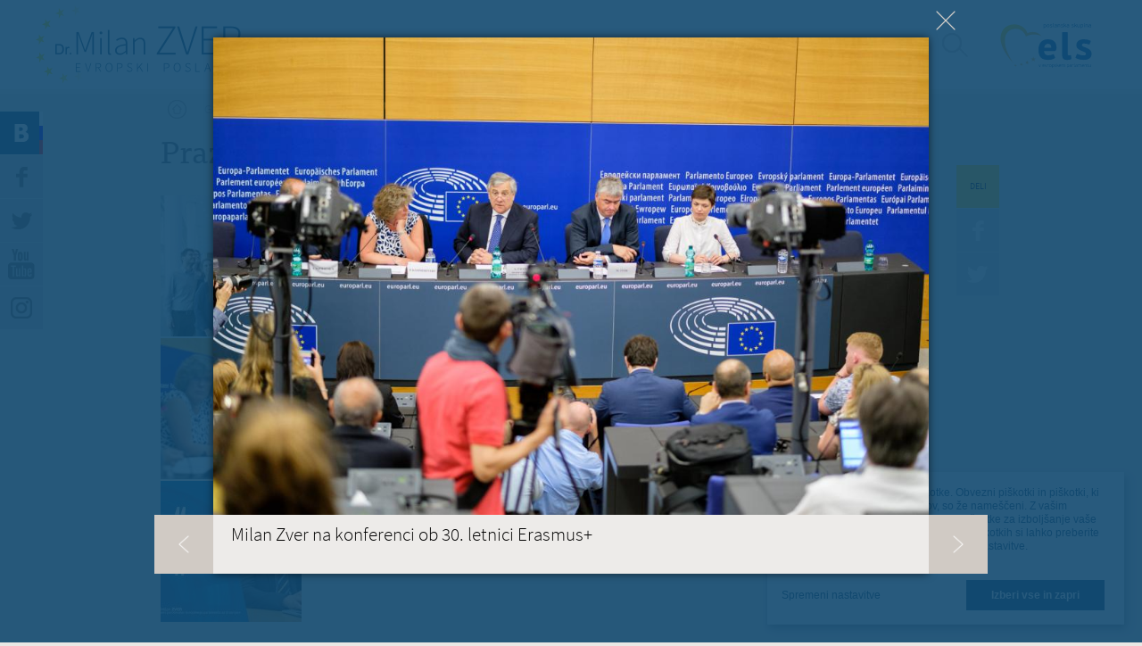

--- FILE ---
content_type: text/html; charset=utf-8
request_url: https://www.milanzver.eu/galerija/praznovanje-30-letnice-programa-erasmus?fid=3380&mini=2021-07&qt-footer_contacts=2
body_size: 9126
content:
<!doctype html>
<!-- paulirish.com/2008/conditional-stylesheets-vs-css-hacks-answer-neither/ -->
<!--[if lt IE 7]> <html class="no-js lt-ie9 lt-ie8 lt-ie7" lang="sl" xml:lang="sl" dir="ltr" 
  xmlns:og="http://ogp.me/ns#"
  xmlns:content="http://purl.org/rss/1.0/modules/content/"
  xmlns:dc="http://purl.org/dc/terms/"
  xmlns:foaf="http://xmlns.com/foaf/0.1/"
  xmlns:rdfs="http://www.w3.org/2000/01/rdf-schema#"
  xmlns:sioc="http://rdfs.org/sioc/ns#"
  xmlns:sioct="http://rdfs.org/sioc/types#"
  xmlns:skos="http://www.w3.org/2004/02/skos/core#"
  xmlns:xsd="http://www.w3.org/2001/XMLSchema#"> <![endif]-->
<!--[if IE 7]>    <html class="no-js lt-ie9 lt-ie8" lang="sl" xml:lang="sl" dir="ltr" 
  xmlns:og="http://ogp.me/ns#"
  xmlns:content="http://purl.org/rss/1.0/modules/content/"
  xmlns:dc="http://purl.org/dc/terms/"
  xmlns:foaf="http://xmlns.com/foaf/0.1/"
  xmlns:rdfs="http://www.w3.org/2000/01/rdf-schema#"
  xmlns:sioc="http://rdfs.org/sioc/ns#"
  xmlns:sioct="http://rdfs.org/sioc/types#"
  xmlns:skos="http://www.w3.org/2004/02/skos/core#"
  xmlns:xsd="http://www.w3.org/2001/XMLSchema#"> <![endif]-->
<!--[if IE 8]>    <html class="no-js lt-ie9" lang="sl" xml:lang="sl" dir="ltr" 
  xmlns:og="http://ogp.me/ns#"
  xmlns:content="http://purl.org/rss/1.0/modules/content/"
  xmlns:dc="http://purl.org/dc/terms/"
  xmlns:foaf="http://xmlns.com/foaf/0.1/"
  xmlns:rdfs="http://www.w3.org/2000/01/rdf-schema#"
  xmlns:sioc="http://rdfs.org/sioc/ns#"
  xmlns:sioct="http://rdfs.org/sioc/types#"
  xmlns:skos="http://www.w3.org/2004/02/skos/core#"
  xmlns:xsd="http://www.w3.org/2001/XMLSchema#"> <![endif]-->
<!--[if gt IE 8]><!--> <html class="no-js" xml:lang="sl" lang="sl" dir="ltr" 
  xmlns:og="http://ogp.me/ns#"
  xmlns:content="http://purl.org/rss/1.0/modules/content/"
  xmlns:dc="http://purl.org/dc/terms/"
  xmlns:foaf="http://xmlns.com/foaf/0.1/"
  xmlns:rdfs="http://www.w3.org/2000/01/rdf-schema#"
  xmlns:sioc="http://rdfs.org/sioc/ns#"
  xmlns:sioct="http://rdfs.org/sioc/types#"
  xmlns:skos="http://www.w3.org/2004/02/skos/core#"
  xmlns:xsd="http://www.w3.org/2001/XMLSchema#"> <!--<![endif]-->
  <head>
    <meta http-equiv="Content-Type" content="text/html; charset=utf-8" />
<script src="https://www.google.com/recaptcha/api.js?hl=sl" async="async" defer="defer"></script>
<link rel="shortcut icon" href="https://www.milanzver.eu/sites/www.milanzver.eu/files/favicon.png" type="image/png" />
<meta content="IE=edge,chrome=1" http-equiv="X-UA-Compatible" />
<meta content="width=device-width, initial-scale=1.0, maximum-scale=1.0, user-scalable=no" name="viewport" />
<meta name="generator" content="Drupal 7 (http://drupal.org)" />
<link rel="canonical" href="https://www.milanzver.eu/galerija/praznovanje-30-letnice-programa-erasmus" />
<link rel="shortlink" href="https://www.milanzver.eu/node/1857" />
<meta property="og:site_name" content="Milan Zver" />
<meta property="og:type" content="article" />
<meta property="og:title" content="Praznovanje 30. letnice programa Erasmus+" />
<meta property="og:url" content="https://www.milanzver.eu/galerija/praznovanje-30-letnice-programa-erasmus" />
<meta property="og:image" content="https://www.milanzver.eu/sites/www.milanzver.eu/files/galerija/17-06-06_zver_erasmus_trainees-2.jpg" />
<meta property="og:image" content="https://www.milanzver.eu/sites/www.milanzver.eu/files/galerija/17-06-06_zver_erasmus_trainees-13.jpg" />
<meta property="og:image" content="https://www.milanzver.eu/sites/www.milanzver.eu/files/galerija/17-06-13_cdp_erasmus_anniversary-3.jpg" />
<meta property="og:image" content="https://www.milanzver.eu/sites/www.milanzver.eu/files/galerija/17-06-13_cdp_erasmus_anniversary-7.jpg" />
<meta property="og:image" content="https://www.milanzver.eu/sites/www.milanzver.eu/files/galerija/17-06-13_cdp_erasmus_anniversary-8.jpg" />
<meta property="og:image" content="https://www.milanzver.eu/sites/www.milanzver.eu/files/galerija/17-06-13_cdp_erasmus_anniversary-14.jpg" />
<meta property="og:image" content="https://www.milanzver.eu/sites/www.milanzver.eu/files/galerija/17-06-13_cdp_erasmus_anniversary-15.jpg" />
<meta property="og:image" content="https://www.milanzver.eu/sites/www.milanzver.eu/files/galerija/17-06-13_meeting_on_erasmus-5.jpg" />
<meta property="og:image" content="https://www.milanzver.eu/sites/www.milanzver.eu/files/galerija/navracics_zver.jpg" />
<meta property="og:image" content="https://www.milanzver.eu/sites/www.milanzver.eu/files/galerija/zver_erasmus.png" />
<meta property="og:image" content="https://www.milanzver.eu/sites/www.milanzver.eu/files/galerija/zver.jpg" />
    <title>Praznovanje 30. letnice programa Erasmus+ | Milan Zver</title>
    <link type="text/css" rel="stylesheet" href="https://www.milanzver.eu/sites/www.milanzver.eu/files/css/css_kShW4RPmRstZ3SpIC-ZvVGNFVAi0WEMuCnI0ZkYIaFw.css" media="all" />
<link type="text/css" rel="stylesheet" href="https://www.milanzver.eu/sites/www.milanzver.eu/files/css/css__APzEdlljqKkiqmDaDdpOoKDC2QyqrFw4GKU69GY6w4.css" media="all" />
<link type="text/css" rel="stylesheet" href="https://www.milanzver.eu/sites/www.milanzver.eu/files/css/css_Rxw0LJ1_Cv0eTNdiaElekrgifntjU3sTfGX9XMfITno.css" media="all" />
<link type="text/css" rel="stylesheet" href="https://www.milanzver.eu/sites/www.milanzver.eu/files/css/css_4vV7cQNKchVRQzxWAhnQODUspqM-BLyL3FY9kVnDkd4.css" media="all" />
    <script type="text/javascript" src="https://www.milanzver.eu/sites/all/libraries/modernizr/modernizr-custom.js?sohxtp"></script>
<script type="text/javascript" src="https://www.milanzver.eu/sites/www.milanzver.eu/files/js/js_dxGIfXEaZtiV2AZIXHjVIzl1b6T902aR9PsqVhYwkJg.js"></script>
<script type="text/javascript" src="https://www.milanzver.eu/sites/www.milanzver.eu/files/js/js_83KVtdNTwZMUjLhG2taoG8mCF5awAfWKbJHuY5ShrLU.js"></script>
<script type="text/javascript" src="https://www.milanzver.eu/sites/www.milanzver.eu/files/js/js_4BxqkejeppQds8lp0-1tiPrWMazPd8wHATYZ_2lx_38.js"></script>
<script type="text/javascript" src="https://use.typekit.com/hzz2faw.js"></script>
<script type="text/javascript" src="https://use.typekit.com/ojc8oth.js"></script>
<script type="text/javascript">
<!--//--><![CDATA[//><!--
try{Typekit.load();}catch(e){}
//--><!]]>
</script>
<script type="text/javascript" src="https://www.milanzver.eu/sites/www.milanzver.eu/files/js/js_gbGu956tC4rgYMitPD0ju2RWNC0GU7PIdN7Dzo4mj7E.js"></script>
<script type="text/javascript">
<!--//--><![CDATA[//><!--
jQuery.extend(Drupal.settings, {"basePath":"\/","pathPrefix":"","setHasJsCookie":0,"ajaxPageState":{"theme":"zver","theme_token":"4dLiPd5wWXuCDywEcn64nqBMRh_9jYtWSqkqein740U","jquery_version":"1.7","js":{"sites\/www.milanzver.eu\/modules\/contrib\/clientside_validation\/clientside_validation.ie8.js":1,"sites\/www.milanzver.eu\/modules\/contrib\/clientside_validation\/clientside_validation_html5\/clientside_validation_html5.js":1,"sites\/www.milanzver.eu\/modules\/contrib\/clientside_validation\/clientside_validation.js":1,"sites\/all\/libraries\/modernizr\/modernizr-custom.js":1,"sites\/all\/modules\/contrib\/jquery_update\/replace\/jquery\/1.7\/jquery.min.js":1,"misc\/jquery-extend-3.4.0.js":1,"misc\/jquery-html-prefilter-3.5.0-backport.js":1,"misc\/jquery.once.js":1,"misc\/drupal.js":1,"sites\/www.milanzver.eu\/modules\/contrib\/beautytips\/js\/jquery.bt.min.js":1,"sites\/www.milanzver.eu\/modules\/contrib\/beautytips\/js\/beautytips.min.js":1,"sites\/all\/modules\/contrib\/jquery_update\/replace\/ui\/external\/jquery.cookie.js":1,"sites\/www.milanzver.eu\/modules\/contrib\/clientside_validation\/jquery.form.js":1,"misc\/form-single-submit.js":1,"misc\/ajax.js":1,"sites\/all\/modules\/contrib\/jquery_update\/js\/jquery_update.js":1,"misc\/progress.js":1,"public:\/\/languages\/sl_tYcNT5keRvV90AkT8Wu9ShmxzGF0_j8JsOREClPBZ70.js":1,"sites\/all\/modules\/contrib\/fancybox\/fancybox.js":1,"sites\/all\/libraries\/fancybox\/source\/jquery.fancybox.pack.js":1,"sites\/all\/modules\/contrib\/captcha\/captcha.js":1,"sites\/www.milanzver.eu\/modules\/contrib\/clientside_validation\/jquery-validate\/jquery.validate.min.js":1,"sites\/www.milanzver.eu\/modules\/contrib\/beautytips\/other_libs\/jquery.hoverIntent.minified.js":1,"misc\/textarea.js":1,"sites\/all\/modules\/contrib\/webform\/js\/webform.js":1,"sites\/www.milanzver.eu\/modules\/contrib\/quicktabs\/js\/quicktabs.js":1,"https:\/\/use.typekit.com\/hzz2faw.js":1,"https:\/\/use.typekit.com\/ojc8oth.js":1,"0":1,"sites\/www.milanzver.eu\/themes\/zver\/js\/vendor\/jquery.placeholder.min.js":1,"sites\/www.milanzver.eu\/themes\/zver\/js\/vendor\/jquery.mCustomScrollbar.concat.min.js":1,"sites\/www.milanzver.eu\/themes\/zver\/js\/vendor\/jquery.tooltipster.min.js":1,"sites\/www.milanzver.eu\/themes\/zver\/js\/script.js":1,"sites\/www.milanzver.eu\/themes\/zver\/js\/plugins.js":1},"css":{"modules\/system\/system.base.css":1,"modules\/system\/system.messages.css":1,"modules\/system\/system.theme.css":1,"sites\/all\/modules\/contrib\/calendar\/css\/calendar_multiday.css":1,"sites\/www.milanzver.eu\/modules\/contrib\/calendar_tooltips\/calendar_tooltips.css":1,"modules\/field\/theme\/field.css":1,"modules\/node\/node.css":1,"modules\/search\/search.css":1,"modules\/user\/user.css":1,"sites\/all\/modules\/contrib\/views\/css\/views.css":1,"sites\/www.milanzver.eu\/themes\/zver\/css\/tabs.css":1,"sites\/all\/modules\/contrib\/ctools\/css\/ctools.css":1,"sites\/all\/libraries\/fancybox\/source\/jquery.fancybox.css":1,"public:\/\/honeypot\/honeypot.css":1,"sites\/all\/modules\/contrib\/webform\/css\/webform.css":1,"public:\/\/spamicide\/feed_me.css":1,"sites\/www.milanzver.eu\/modules\/contrib\/quicktabs\/css\/quicktabs.css":1,"sites\/www.milanzver.eu\/themes\/zver\/css\/animate.css":1,"sites\/www.milanzver.eu\/themes\/zver\/css\/tooltipster.css":1,"sites\/www.milanzver.eu\/themes\/zver\/css\/style.css":1,"sites\/www.milanzver.eu\/themes\/zver\/css\/cookies.css":1,"sites\/www.milanzver.eu\/themes\/zver\/sass\/main.scss":1}},"beautytipStyles":{"default":{"fill":"#11496F","strokeWidth":0,"width":"300px","padding":"20px","spikeGirth":10,"spikeLength":5,"shadow":""},"plain":[],"netflix":{"positions":["right","left"],"fill":"#FFF","padding":5,"shadow":true,"shadowBlur":12,"strokeStyle":"#B9090B","spikeLength":50,"spikeGirth":60,"cornerRadius":10,"centerPointY":0.1,"overlap":-8,"cssStyles":{"fontSize":"12px","fontFamily":"arial,helvetica,sans-serif"}},"facebook":{"fill":"#F7F7F7","padding":8,"strokeStyle":"#B7B7B7","cornerRadius":0,"cssStyles":{"fontFamily":"\u0022lucida grande\u0022,tahoma,verdana,arial,sans-serif","fontSize":"11px"}},"transparent":{"fill":"rgba(0, 0, 0, .8)","padding":20,"strokeStyle":"#CC0","strokeWidth":3,"spikeLength":40,"spikeGirth":40,"cornerRadius":40,"cssStyles":{"color":"#FFF","fontWeight":"bold"}},"big-green":{"fill":"#00FF4E","padding":20,"strokeWidth":0,"spikeLength":40,"spikeGirth":40,"cornerRadius":15,"cssStyles":{"fontFamily":"\u0022lucida grande\u0022,tahoma,verdana,arial,sans-serif","fontSize":"14px"}},"google-maps":{"positions":["top","bottom"],"fill":"#FFF","padding":15,"strokeStyle":"#ABABAB","strokeWidth":1,"spikeLength":65,"spikeGirth":40,"cornerRadius":25,"centerPointX":0.9,"cssStyles":[]},"hulu":{"fill":"#F4F4F4","strokeStyle":"#666666","spikeLength":20,"spikeGirth":10,"width":350,"overlap":0,"centerPointY":1,"cornerRadius":0,"cssStyles":{"fontFamily":"\u0022Lucida Grande\u0022,Helvetica,Arial,Verdana,sans-serif","fontSize":"12px","padding":"10px 14px"},"shadow":true,"shadowColor":"rgba(0,0,0,.5)","shadowBlur":8,"shadowOffsetX":4,"shadowOffsetY":4}},"beautytips":{".beautytips":{"cssSelect":".beautytips","style":"plain"},"calendar-tooltips":{"cssSelect":".calendar-calendar .mini-day-on a, .calendar-calendar .day a, .calendar-calendar .mini-day-on span, .calendar-calendar .day span","contentSelector":"$(this).next().html()","hoverIntentOpts":{"timeout":"2000","interval":0},"style":"plain","list":["contentSelector","hoverIntentOpts"]}},"fancybox":{"options":{"padding":0,"margin":40,"scrolling":"no","wrapCSS":"fancybox-zver","nextClick":1,"mouseWheel":0,"nextEffect":"fade","prevEffect":"fade"},"selectors":[".fancybox"]},"better_exposed_filters":{"views":{"blog":{"displays":{"blog_post":{"filters":[]}}}}},"urlIsAjaxTrusted":{"\/galerija\/praznovanje-30-letnice-programa-erasmus?fid=3380\u0026mini=2021-07\u0026qt-footer_contacts=2":true,"\/poslji-milanu-nekaj-lepega?fid=3380\u0026mini=2021-07\u0026qt-footer_contacts=2":true,"\/quicktabs\/ajax\/footer_contacts\/0\/block\/bean_delta_contact\/1":true,"\/quicktabs\/ajax\/footer_contacts\/1\/block\/bean_delta_contact-brussels\/1":true,"\/quicktabs\/ajax\/footer_contacts\/2\/block\/bean_delta_contact-strasbourg\/1":true,"\/quicktabs\/ajax\/footer_contacts\/3\/block\/bean_delta_contact-slovenia\/1":true},"ajax":{"quicktabs-tab-footer_contacts-0":{"progress":{"message":"","type":"throbber"},"event":"click","url":"\/quicktabs\/ajax\/footer_contacts\/0\/block\/bean_delta_contact\/1"},"quicktabs-tab-footer_contacts-1":{"progress":{"message":"","type":"throbber"},"event":"click","url":"\/quicktabs\/ajax\/footer_contacts\/1\/block\/bean_delta_contact-brussels\/1"},"quicktabs-tab-footer_contacts-2":{"progress":{"message":"","type":"throbber"},"event":"click","url":"\/quicktabs\/ajax\/footer_contacts\/2\/block\/bean_delta_contact-strasbourg\/1"},"quicktabs-tab-footer_contacts-3":{"progress":{"message":"","type":"throbber"},"event":"click","url":"\/quicktabs\/ajax\/footer_contacts\/3\/block\/bean_delta_contact-slovenia\/1"}},"quicktabs":{"qt_footer_contacts":{"name":"footer_contacts","tabs":[{"bid":"bean_delta_contact","hide_title":1},{"bid":"bean_delta_contact-brussels","hide_title":1},{"bid":"bean_delta_contact-strasbourg","hide_title":1},{"bid":"bean_delta_contact-slovenia","hide_title":1}],"better_exposed_filters":{"views":{"blog":{"displays":{"blog_post":{"filters":[]}}}}}}},"clientsideValidation":{"forms":{"search-block-form":{"errorPlacement":1,"general":{"errorClass":"error","wrapper":"li","validateTabs":"","scrollTo":1,"scrollSpeed":1000,"disableHtml5Validation":1,"validateOnBlur":1,"validateOnBlurAlways":0,"validateOnKeyUp":1,"validateBeforeAjax":0,"validateOnSubmit":1,"showMessages":0,"errorElement":"label"},"rules":{"search_block_form":{"maxlength":128,"messages":{"maxlength":"I\u0161\u010di field has to have maximum 128 values."}}}},"webform-client-form-98":{"errorPlacement":1,"general":{"errorClass":"error","wrapper":"li","validateTabs":"","scrollTo":1,"scrollSpeed":1000,"disableHtml5Validation":1,"validateOnBlur":1,"validateOnBlurAlways":0,"validateOnKeyUp":1,"validateBeforeAjax":0,"validateOnSubmit":1,"showMessages":0,"errorElement":"label"},"rules":{"submitted[vase_sprocilo]":{"required":true,"messages":{"required":"Polje Va\u0161e spro\u010dilo je obvezno."}},"submitted[vasa_e_posta]":{"required":true,"messages":{"required":"Polje Va\u0161a e-po\u0161ta je obvezno.","email":"Vne\u0161en elektronski naslov ni veljaven."},"email":true},"captcha_response":{"captcha":{"captcha_validate":"recaptcha_captcha_validation","token":"qRfiO49PECbPKk_pdViv9DgEXzb5o4VsrJYpalMZc3g","captcha_token":"f40bae35430860d037bf58fe3ce711ff"},"messages":{"captcha":"Wrong answer for captcha"}},"url":{"maxlength":128,"messages":{"maxlength":"Leave this field blank field has a max length of 128 characters."}},"feed_me":{"maxlength":128,"messages":{"maxlength":"feed me field has a max length of 128 characters."}}}}},"general":{"usexregxp":0,"months":{"januar":1,"Jan":1,"februar":2,"Feb":2,"marec":3,"Mar":3,"april":4,"Apr":4,"Maj":5,"Junij":6,"Jun":6,"julij":7,"Jul":7,"avgust":8,"Aug":8,"september":9,"Sep":9,"oktober":10,"Okt":10,"november":11,"Nov":11,"december":12,"Dec":12}},"groups":{"search-block-form":{},"webform-client-form-98":{}}}});
//--><!]]>
</script>

    <!-- Google Analytics -->
    <script data-type="application/javascript" type="text/plain" data-name="google-analytics">
        (function(i,s,o,g,r,a,m){i['GoogleAnalyticsObject']=r;i[r]=i[r]||function(){
        (i[r].q=i[r].q||[]).push(arguments)},i[r].l=1*new Date();a=s.createElement(o),
        m=s.getElementsByTagName(o)[0];a.async=1;a.src=g;m.parentNode.insertBefore(a,m)
        })(window,document,'script','https://www.google-analytics.com/analytics.js','ga');

        ga('create', 'UA-37470250-23', 'auto');
        ga('send', 'pageview');
      </script>
    <!-- End Google Analytics -->
  </head>
  <body class="html not-front not-logged-in no-sidebars page-node page-node- page-node-1857 node-type-galerija i18n-sl" >
    <!--[if lt IE 7]>
      <p class="chromeframe">You are using an <strong>outdated</strong> browser. Please <a href="http://browsehappy.com/">upgrade your browser</a> or <a href="http://www.google.com/chromeframe/?redirect=true">activate Google Chrome Frame</a> to improve your experience.</p>
    <![endif]-->
        <div id="fb-root"></div>
<script src="//connect.facebook.net/sl_SI/all.js"></script>
<script>
  FB.init({
    appId  : '674841705901045',
    status : true, // check login status
    cookie : true, // enable cookies to allow the server to access the session
    xfbml  : true,  // parse XFBML
    version  : 'v3.3'
  });
</script>

<div id="page" class="page page">

  <header id="header" class="header">
	<div class="header-wrapper">
		<a href="/" title="Milan Zver" rel="home" id="logo" class="logo"></a>
	  <div class="mobile-menu"></div>
	  <nav id="navigation" class="navigation">
	      <div class="region region-header">
    <div id="block-menu_block-2" class="block block-menu-block block-odd clearfix">
  <div class="block-inner">
                <div class="content" >
      <div class="menu-block-wrapper menu-block-2 menu-name-main-menu parent-mlid-0 menu-level-1">
  <ul class="menu"><li class="first leaf menu-mlid-753 moj-program mid-753"><a href="/moj-program">Moj program</a></li>
<li class="leaf menu-mlid-752 moje-delo mid-752"><a href="/kaj-sem-naredil" title="">Moje delo</a></li>
<li class="leaf menu-mlid-457 biografija mid-457"><a href="/biografija">Biografija</a></li>
<li class="leaf menu-mlid-458 novice mid-458"><a href="/novice">Novice</a></li>
<li class="leaf active-trail menu-mlid-563 galerija mid-563"><a href="/galerija" class="active-trail active">Galerija</a></li>
<li class="leaf menu-mlid-611 video mid-611"><a href="/video" title="Video">Video</a></li>
<li class="last leaf menu-mlid-564 blog mid-564"><a href="/blog">Blog</a></li>
</ul></div>
    </div>
  </div>
</div><div id="block-search-form" class="block block-search block-even clearfix">
  <div class="block-inner">
                <div class="content" >
      <form action="/galerija/praznovanje-30-letnice-programa-erasmus?fid=3380&amp;mini=2021-07&amp;qt-footer_contacts=2" method="post" id="search-block-form" accept-charset="UTF-8"><div><div class="container-inline">
      <h2 class="element-invisible">Iskalnik</h2>
    <div class="form-item form-type-textfield form-item-search-block-form">
  <label class="element-invisible" for="edit-search-block-form--2">Išči </label>
 <input title="Vpišite izraze, ki jih želite poiskati." placeholder="Poiščite na strani" type="text" id="edit-search-block-form--2" name="search_block_form" value="" size="15" maxlength="128" class="form-text" />
</div>
<div class="form-actions form-wrapper" id="edit-actions"><input type="submit" id="edit-submit" name="op" value="Poiščite" class="form-submit" /></div><input type="hidden" name="form_build_id" value="form-wCfXMM268im7vaZscl_Hju04qt33YGK4RwJAyeP_Y9w" />
<input type="hidden" name="form_id" value="search_block_form" />
</div>
</div></form>    </div>
  </div>
</div>  </div>
	  </nav>
	  <div id="elsLogo">
	      <div class="elsLogo--wrapper">
	          <img src="/sites/www.milanzver.eu/themes/zver/images/logo_els_2.svg">
	      </div>
	  </div>
	</div>
	<div class="clear"></div>
</header>
  <div id="main" class="main clearfix" role="main">

    <div class="sidebar">
      <div class="sidebar-button sidebar-blog"><a href="/blog">
        <span class="flag">
          <span class="white"></span>
          <span class="blue"></span>
          <span class="red"></span>
        </span>
      </a></div>
      <div class="sidebar-button sidebar-facebook"><a href="https://www.facebook.com/pages/Milan-Zver/104029882965655" target="_blank" data-social-plugin="facebook"></a></div>
      <div class="sidebar-button sidebar-twitter"><a href="https://twitter.com/MilanZver" target="_blank" data-social-plugin="twitter"></a></div>
      <div class="sidebar-youtube"><a href="http://www.youtube.com/channel/UCmPosTM3HcqDUP5HECze-5A" target="_blank"></a></div>
      <div class="sidebar-instagram"><a href="https://www.instagram.com/milan.zver/" target="_blank"></a></div>

      <div class="social-plugin social-plugin-facebook">
        <div class="popup-close"></div>
        <div class="fb-like-box" data-href="https://www.facebook.com/milan.zver" data-height="270" data-width="270" data-colorscheme="light" data-show-faces="false" data-header="false" data-stream="true" data-show-border="false"></div>
      </div>
      <div class="social-plugin social-plugin-twitter">
        <div class="popup-close"></div>
        <a class="twitter-timeline" data-dnt="true" href="https://twitter.com/MilanZver" data-widget-id="440481384696537088" data-link-color="#11496f" height="270" lang="SL">Tweets by @MilanZver</a>
        <script>!function(d,s,id){var js,fjs=d.getElementsByTagName(s)[0],p=/^http:/.test(d.location)?'http':'https';if(!d.getElementById(id)){js=d.createElement(s);js.id=id;js.src=p+"://platform.twitter.com/widgets.js";fjs.parentNode.insertBefore(js,fjs);}}(document,"script","twitter-wjs");</script>
      </div>
      <div class="social-plugin social-plugin-youtube">
        <div class="popup-close"></div>
      </div>
    </div>

          <header id="content-header" class="content-header">
        <h2 class="element-invisible">Nahajate se tukaj</h2><div class="breadcrumb"><a href="/" class="breadcrumb-home"><img typeof="foaf:Image" src="https://www.milanzver.eu/sites/www.milanzver.eu/themes/zver/images/breadcrumb-home.png" width="36" height="36" alt="Domov" title="Domov" /></a><a href="/galerija">Galerija</a><span class="breadcrumb-title">Praznovanje 30. letnice programa Erasmus+</span></div>        <div class="clear"></div>
                  <div class="tabs"></div>
                                          <h1 class="title">Praznovanje 30. letnice programa Erasmus+</h1>
                                  <div class="social-share">
            <div class="social-title">Deli</div>
            <div class="social-button social-facebook" data-share-title="Praznovanje 30. letnice programa Erasmus+" data-share-link="/galerija/praznovanje-30-letnice-programa-erasmus" data-social-type="facebook"></div>
            <div class="social-button social-twitter" data-share-title="Praznovanje 30. letnice programa Erasmus+" data-share-link="/galerija/praznovanje-30-letnice-programa-erasmus" data-social-type="twitter"></div>
          </div>
              </header>
              <section id="content-area" class="content-area">
          <div class="region region-content">
    <div id="block-system-main" class="block block-system block-odd clearfix">
  <div class="block-inner">
                <div class="content" >
      
<article id="node-1857" class="node node-galerija node-odd">
  <div class="field field-name-field-slike field-type-image field-label-hidden"><div class="field-items"><div class="field-item even"><a href="https://www.milanzver.eu/sites/www.milanzver.eu/files/galerija/17-06-06_zver_erasmus_trainees-2.jpg" title="Milan Zver z mladimi ob praznovanju 30. letnice Erasmus+" class="fancybox" data-fancybox-group="gallery-post-1857"><img typeof="foaf:Image" src="https://www.milanzver.eu/sites/www.milanzver.eu/files/styles/gallery_page/public/galerija/17-06-06_zver_erasmus_trainees-2.jpg?itok=ws37-Gk0" data-fid="3378" width="158" height="158" alt="" title="Milan Zver z mladimi ob praznovanju 30. letnice Erasmus+" /></a></div><div class="field-item odd"><a href="https://www.milanzver.eu/sites/www.milanzver.eu/files/galerija/17-06-06_zver_erasmus_trainees-13.jpg" title="Milan Zver pri intervjuju o Erasmus+" class="fancybox" data-fancybox-group="gallery-post-1857"><img typeof="foaf:Image" src="https://www.milanzver.eu/sites/www.milanzver.eu/files/styles/gallery_page/public/galerija/17-06-06_zver_erasmus_trainees-13.jpg?itok=I-77oyEt" data-fid="3379" width="158" height="158" alt="" title="Milan Zver pri intervjuju o Erasmus+" /></a></div><div class="field-item even"><a href="https://www.milanzver.eu/sites/www.milanzver.eu/files/galerija/17-06-13_cdp_erasmus_anniversary-3.jpg" title="Milan Zver na konferenci ob 30. letnici Erasmus+" class="fancybox" data-fancybox-group="gallery-post-1857"><img typeof="foaf:Image" src="https://www.milanzver.eu/sites/www.milanzver.eu/files/styles/gallery_page/public/galerija/17-06-13_cdp_erasmus_anniversary-3.jpg?itok=sGSROeoL" data-fid="3380" width="158" height="158" alt="" title="Milan Zver na konferenci ob 30. letnici Erasmus+" /></a></div><div class="field-item odd"><a href="https://www.milanzver.eu/sites/www.milanzver.eu/files/galerija/17-06-13_cdp_erasmus_anniversary-7.jpg" title="Milan Zver na konferenci ob 30. letnici Erasmus+" class="fancybox" data-fancybox-group="gallery-post-1857"><img typeof="foaf:Image" src="https://www.milanzver.eu/sites/www.milanzver.eu/files/styles/gallery_page/public/galerija/17-06-13_cdp_erasmus_anniversary-7.jpg?itok=1jvAhggY" data-fid="3381" width="158" height="158" alt="" title="Milan Zver na konferenci ob 30. letnici Erasmus+" /></a></div><div class="field-item even"><a href="https://www.milanzver.eu/sites/www.milanzver.eu/files/galerija/17-06-13_cdp_erasmus_anniversary-8.jpg" title="Milan Zver na konferenci ob 30. letnici Erasmus+" class="fancybox" data-fancybox-group="gallery-post-1857"><img typeof="foaf:Image" src="https://www.milanzver.eu/sites/www.milanzver.eu/files/styles/gallery_page/public/galerija/17-06-13_cdp_erasmus_anniversary-8.jpg?itok=V8jgzqol" data-fid="3382" width="158" height="158" alt="" title="Milan Zver na konferenci ob 30. letnici Erasmus+" /></a></div><div class="field-item odd"><a href="https://www.milanzver.eu/sites/www.milanzver.eu/files/galerija/17-06-13_cdp_erasmus_anniversary-14.jpg" title="Milan Zver na konferenci ob 30. letnici Erasmus+" class="fancybox" data-fancybox-group="gallery-post-1857"><img typeof="foaf:Image" src="https://www.milanzver.eu/sites/www.milanzver.eu/files/styles/gallery_page/public/galerija/17-06-13_cdp_erasmus_anniversary-14.jpg?itok=qhyfMCD8" data-fid="3383" width="158" height="158" alt="" title="Milan Zver na konferenci ob 30. letnici Erasmus+" /></a></div><div class="field-item even"><a href="https://www.milanzver.eu/sites/www.milanzver.eu/files/galerija/17-06-13_cdp_erasmus_anniversary-15.jpg" title="Milan Zver na konferenci ob 30. letnici Erasmus+" class="fancybox" data-fancybox-group="gallery-post-1857"><img typeof="foaf:Image" src="https://www.milanzver.eu/sites/www.milanzver.eu/files/styles/gallery_page/public/galerija/17-06-13_cdp_erasmus_anniversary-15.jpg?itok=h_hh-uQn" data-fid="3384" width="158" height="158" alt="" title="Milan Zver na konferenci ob 30. letnici Erasmus+" /></a></div><div class="field-item odd"><a href="https://www.milanzver.eu/sites/www.milanzver.eu/files/galerija/17-06-13_meeting_on_erasmus-5.jpg" title="Milan Zver na konferenci ob 30. letnici Erasmus+" class="fancybox" data-fancybox-group="gallery-post-1857"><img typeof="foaf:Image" src="https://www.milanzver.eu/sites/www.milanzver.eu/files/styles/gallery_page/public/galerija/17-06-13_meeting_on_erasmus-5.jpg?itok=JB7LZQvl" data-fid="3385" width="158" height="158" alt="" title="Milan Zver na konferenci ob 30. letnici Erasmus+" /></a></div><div class="field-item even"><a href="https://www.milanzver.eu/sites/www.milanzver.eu/files/galerija/navracics_zver.jpg" title="Milan Zver na otvoritvi razstave ob 30. letnici Erasmus+" class="fancybox" data-fancybox-group="gallery-post-1857"><img typeof="foaf:Image" src="https://www.milanzver.eu/sites/www.milanzver.eu/files/styles/gallery_page/public/galerija/navracics_zver.jpg?itok=7viZaZBs" data-fid="3386" width="158" height="158" alt="Milan Zver na otvoritvi razstave ob 30. letnici Erasmus+" title="" /></a></div><div class="field-item odd"><a href="https://www.milanzver.eu/sites/www.milanzver.eu/files/galerija/zver_erasmus.png" title="30. letnica Erasmus+" class="fancybox" data-fancybox-group="gallery-post-1857"><img typeof="foaf:Image" src="https://www.milanzver.eu/sites/www.milanzver.eu/files/styles/gallery_page/public/galerija/zver_erasmus.png?itok=gp-cD0oV" data-fid="3387" width="158" height="158" alt="30. letnica Erasmus+" title="" /></a></div><div class="field-item even"><a href="https://www.milanzver.eu/sites/www.milanzver.eu/files/galerija/zver.jpg" title="30. letnica Erasmus+" class="fancybox" data-fancybox-group="gallery-post-1857"><img typeof="foaf:Image" src="https://www.milanzver.eu/sites/www.milanzver.eu/files/styles/gallery_page/public/galerija/zver.jpg?itok=SBlXfN--" data-fid="3388" width="158" height="158" alt="" title="30. letnica Erasmus+" /></a></div></div></div></article>

    </div>
  </div>
</div><div id="block-prev_next-0" class="block block-prev-next block-even clearfix">
  <div class="block-inner">
                <div class="content" >
      <ul class="prev-next-links"><li class="prev-next-link-prev"><a href="/galerija/milan-zver-v-slovenskih-medijih">« Prejšnja vsebina</a></li></ul>    </div>
  </div>
</div>  </div>
      </section>
      </div>

  <footer id="footer" class="footer">
	<div class="footer-top">
			</div>
	<div class="footer-middle">
		  <div class="region region-footer-middle">
    <section id="block-views-blog-blog_post" class="block block-views block-odd clearfix">
  <div class="block-inner">
              <h2 class="block-title">Zadnje na blogu</h2>
            <div class="content" >
      <div class="view view-blog view-id-blog view-display-id-blog_post view-dom-id-0c2bb2050cc2d1571d4dc8b8ce1c9f98">
        
  
  
      <div class="view-content">
        <div class="views-row views-row-1 views-row-odd views-row-first views-row-last">
      
          <div class="date">torek, 12. Julij 2022</div>    
          <h2 class="title"><a href="/blog/erasmus-je-po-koronakrizi-dobil-nov-zagon">Erasmus+ je po koronakrizi dobil nov zagon</a></h2>    
          <div class="summary"><p>Dragi mladi, dragi prijatelji,</p></div>    
          <div class="more"><a href="/blog/erasmus-je-po-koronakrizi-dobil-nov-zagon">Preberite več »</a></div>    </div>
    </div>
  
  
  
  
  
  
</div>    </div>
  </div>
</section><section id="block-webform-client-block-98" class="block block-webform block-even clearfix">
  <div class="block-inner">
              <h2 class="block-title">Pošlji Milanu nekaj lepega</h2>
            <div class="content" >
      
<article id="node-98" class="node node-webform node-even">
  <form class="webform-client-form webform-client-form-98" action="/poslji-milanu-nekaj-lepega?fid=3380&amp;mini=2021-07&amp;qt-footer_contacts=2" method="post" id="webform-client-form-98" accept-charset="UTF-8"><div><div  class="form-item webform-component webform-component-textarea webform-component--vase-sprocilo">
  <label class="element-invisible" for="edit-submitted-vase-sprocilo">Vaše spročilo <span class="form-required" title="To polje je obvezno.">*</span></label>
 <div class="form-textarea-wrapper resizable"><textarea required="required" placeholder="Vaše spročilo" id="edit-submitted-vase-sprocilo" name="submitted[vase_sprocilo]" cols="60" rows="5" class="form-textarea required"></textarea></div>
</div>
<div  class="form-item webform-component webform-component-email webform-component--vasa-e-posta">
  <label class="element-invisible" for="edit-submitted-vasa-e-posta">Vaša e-pošta <span class="form-required" title="To polje je obvezno.">*</span></label>
 <input required="required" class="email form-text form-email required" placeholder="Vaša e-pošta" type="email" id="edit-submitted-vasa-e-posta" name="submitted[vasa_e_posta]" size="60" />
</div>
<input type="hidden" name="details[sid]" />
<input type="hidden" name="details[page_num]" value="1" />
<input type="hidden" name="details[page_count]" value="1" />
<input type="hidden" name="details[finished]" value="0" />
<input type="hidden" name="form_build_id" value="form-1Zsipz6TWnuHZv-j6w06cuPl9SkB8I5Xjob4AIeVNW0" />
<input type="hidden" name="form_id" value="webform_client_form_98" />
<input type="hidden" name="honeypot_time" value="1768724989|vjQZtu8dassNLrrIoswrwcLiCu1HLWWKqpPIsU4xBts" />
<div class="edit-feed-me-wrapper"><div class="form-item form-type-textfield form-item-feed-me">
  <label for="edit-feed-me">feed me </label>
 <input type="text" id="edit-feed-me" name="feed_me" value="" size="20" maxlength="128" class="form-text" />
<div class="description">To prevent automated spam submissions leave this field empty.</div>
</div>
</div><div class="url-textfield"><div class="form-item form-type-textfield form-item-url">
  <label for="edit-url">Leave this field blank </label>
 <input autocomplete="off" type="text" id="edit-url" name="url" value="" size="20" maxlength="128" class="form-text" />
</div>
</div><div class="captcha"><input type="hidden" name="captcha_sid" value="36418812" />
<input type="hidden" name="captcha_token" value="f40bae35430860d037bf58fe3ce711ff" />
<input type="hidden" name="captcha_response" value="Google no captcha" />
<div class="g-recaptcha" data-sitekey="6LfIFxciAAAAANi6oRYY5L8B-DvZ3ta55SGwm6ep" data-theme="light" data-type="image"></div></div><div class="form-actions"><input class="webform-submit button-primary form-submit" type="submit" name="op" value="Pošljite sporočilo »" /></div></div></form><div class="field field-name-body field-type-text-with-summary field-label-hidden"><div class="field-items"><div class="field-item even" property="content:encoded"><p><a href="/pisma-podpore">Preberi pisma podpore »</a></p>
</div></div></div></article>

    </div>
  </div>
</section>  </div>
		<div class="clear"></div>
	</div>
	<div class="footer-bottom">
		  <div class="region region-footer-bottom">
    <div id="block-quicktabs-footer_contacts" class="block block-quicktabs block-even clearfix">
  <div class="block-inner">
                <div class="content" >
      <div  id="quicktabs-footer_contacts" class="quicktabs-wrapper quicktabs-style-nostyle"><div class="item-list"><ul class="quicktabs-tabs quicktabs-style-nostyle"><li class="first"><a href="/galerija/praznovanje-30-letnice-programa-erasmus?fid=3380&amp;mini=2021-07&amp;qt-footer_contacts=0#qt-footer_contacts" id="quicktabs-tab-footer_contacts-0" class="quicktabs-tab quicktabs-tab-block quicktabs-tab-block-bean-delta-contact active">Kontakt</a></li>
<li><a href="/galerija/praznovanje-30-letnice-programa-erasmus?fid=3380&amp;mini=2021-07&amp;qt-footer_contacts=1#qt-footer_contacts" id="quicktabs-tab-footer_contacts-1" class="quicktabs-tab quicktabs-tab-block quicktabs-tab-block-bean-delta-contact-brussels active">Bruselj</a></li>
<li class="active"><a href="/galerija/praznovanje-30-letnice-programa-erasmus?fid=3380&amp;mini=2021-07&amp;qt-footer_contacts=2#qt-footer_contacts" id="quicktabs-tab-footer_contacts-2" class="quicktabs-tab quicktabs-tab-block quicktabs-tab-block-bean-delta-contact-strasbourg active">Strasbourg</a></li>
<li class="last"><a href="/galerija/praznovanje-30-letnice-programa-erasmus?fid=3380&amp;mini=2021-07&amp;qt-footer_contacts=3#qt-footer_contacts" id="quicktabs-tab-footer_contacts-3" class="quicktabs-tab quicktabs-tab-block quicktabs-tab-block-bean-delta-contact-slovenia active">Slovenija</a></li>
</ul></div><div id="quicktabs-container-footer_contacts" class="quicktabs_main quicktabs-style-nostyle"><div  id="quicktabs-tabpage-footer_contacts-2" class="quicktabs-tabpage "><div id="block-bean-contact-strasbourg" class="block block-bean block-odd clearfix">
  <div class="block-inner">
                <div class="content" >
      <div class="entity entity-bean bean-vsebinski-blok clearfix" about="/block/contact-strasbourg" typeof="">
        <div class="content">
    <div class="field field-name-field-bean-body field-type-text-long field-label-hidden"><div class="field-items"><div class="field-item even"><p><iframe frameborder="0" height="400" src="https://www.google.com/maps/embed?pb=!1m14!1m8!1m3!1d2638.786790548644!2d7.7683558999999995!3d48.5947811!3m2!1i1024!2i768!4f13.1!3m3!1m2!1s0x4796c8f4701b18df%3A0x25cbbc4fae49b373!2s1+Avenue+du+Pr%C3%A9sident+Robert+Schuman!5e0!3m2!1sen!2s!4v1393920707449" width="100%"></iframe></p>
<p>Parlement européen<br />
	1, avenue du Président Robert Schuman<br />
	CS 91024<br />
	F-67070 Strasbourg Cedex<br />
	France</p>
<p><strong>pisarna LOW T08013</strong></p>
<p>T +33(0)3 88 1 75315<br />
	 </p>
</div></div></div>  </div>
</div>
    </div>
  </div>
</div></div></div></div>    </div>
  </div>
</div><div id="block-bean-footer-logos" class="block block-bean block-odd clearfix">
  <div class="block-inner">
                <div class="content" >
      <div class="entity entity-bean bean-vsebinski-blok clearfix" about="/block/footer-logos" typeof="">
        <div class="content">
    <div class="field field-name-field-bean-body field-type-text-long field-label-hidden"><div class="field-items"><div class="field-item even"><ul><li><a href="http://www.sds.si/" target="_blank"><img alt="" src="/sites/www.milanzver.eu/files/galerija/footer-logo-1.png" /></a></li>
<li><a href="http://www.eppgroup.eu/" target="_blank"><img alt="" src="/sites/www.milanzver.eu/files/galerija/els-group_1.png" /></a></li>
<li><a href="http://www.europarl.europa.eu/portal/sl" target="_blank"><img alt="" src="/sites/www.milanzver.eu/files/galerija/footer-logo-3.png" /></a></li>
</ul></div></div></div>  </div>
</div>
    </div>
  </div>
</div><div id="block-bean-colophon" class="block block-bean block-even clearfix">
  <div class="block-inner">
                <div class="content" >
      <div class="entity entity-bean bean-vsebinski-blok clearfix" about="/block/colophon" typeof="">
        <h2>Kolofon</h2>
      <div class="content">
    <div class="field field-name-field-bean-body field-type-text-long field-label-hidden"><div class="field-items"><div class="field-item even"><p>© Evropski poslanec dr. Milan Zver, 2013. Vse pravice pridržane. <a href="/pravno-obvestilo">Pravno obvestilo</a> | <a href="/piskotki">Politika piškotkov</a></p>
</div></div></div>  </div>
</div>
    </div>
  </div>
</div>  </div>
	</div>
</footer>
</div>
    <script type="text/javascript" src="https://www.milanzver.eu/sites/www.milanzver.eu/files/js/js_LDEIeJ7189cHvTuhR1aZqVa7parJ2v6ODrE_UOzH3io.js"></script>

    <script defer type="application/javascript"
    src="../sites/www.milanzver.eu/themes/zver/js/config.js"></script>
    <script
      defer
      data-config="klaroConfig"
      type="application/javascript"
      src="https://cdn.kiprotect.com/klaro/v0.7/klaro.js">
    </script>
  </body>
</html>


--- FILE ---
content_type: text/html; charset=utf-8
request_url: https://www.google.com/recaptcha/api2/anchor?ar=1&k=6LfIFxciAAAAANi6oRYY5L8B-DvZ3ta55SGwm6ep&co=aHR0cHM6Ly93d3cubWlsYW56dmVyLmV1OjQ0Mw..&hl=sl&type=image&v=PoyoqOPhxBO7pBk68S4YbpHZ&theme=light&size=normal&anchor-ms=20000&execute-ms=30000&cb=pi7ptr5upy6o
body_size: 49622
content:
<!DOCTYPE HTML><html dir="ltr" lang="sl"><head><meta http-equiv="Content-Type" content="text/html; charset=UTF-8">
<meta http-equiv="X-UA-Compatible" content="IE=edge">
<title>reCAPTCHA</title>
<style type="text/css">
/* cyrillic-ext */
@font-face {
  font-family: 'Roboto';
  font-style: normal;
  font-weight: 400;
  font-stretch: 100%;
  src: url(//fonts.gstatic.com/s/roboto/v48/KFO7CnqEu92Fr1ME7kSn66aGLdTylUAMa3GUBHMdazTgWw.woff2) format('woff2');
  unicode-range: U+0460-052F, U+1C80-1C8A, U+20B4, U+2DE0-2DFF, U+A640-A69F, U+FE2E-FE2F;
}
/* cyrillic */
@font-face {
  font-family: 'Roboto';
  font-style: normal;
  font-weight: 400;
  font-stretch: 100%;
  src: url(//fonts.gstatic.com/s/roboto/v48/KFO7CnqEu92Fr1ME7kSn66aGLdTylUAMa3iUBHMdazTgWw.woff2) format('woff2');
  unicode-range: U+0301, U+0400-045F, U+0490-0491, U+04B0-04B1, U+2116;
}
/* greek-ext */
@font-face {
  font-family: 'Roboto';
  font-style: normal;
  font-weight: 400;
  font-stretch: 100%;
  src: url(//fonts.gstatic.com/s/roboto/v48/KFO7CnqEu92Fr1ME7kSn66aGLdTylUAMa3CUBHMdazTgWw.woff2) format('woff2');
  unicode-range: U+1F00-1FFF;
}
/* greek */
@font-face {
  font-family: 'Roboto';
  font-style: normal;
  font-weight: 400;
  font-stretch: 100%;
  src: url(//fonts.gstatic.com/s/roboto/v48/KFO7CnqEu92Fr1ME7kSn66aGLdTylUAMa3-UBHMdazTgWw.woff2) format('woff2');
  unicode-range: U+0370-0377, U+037A-037F, U+0384-038A, U+038C, U+038E-03A1, U+03A3-03FF;
}
/* math */
@font-face {
  font-family: 'Roboto';
  font-style: normal;
  font-weight: 400;
  font-stretch: 100%;
  src: url(//fonts.gstatic.com/s/roboto/v48/KFO7CnqEu92Fr1ME7kSn66aGLdTylUAMawCUBHMdazTgWw.woff2) format('woff2');
  unicode-range: U+0302-0303, U+0305, U+0307-0308, U+0310, U+0312, U+0315, U+031A, U+0326-0327, U+032C, U+032F-0330, U+0332-0333, U+0338, U+033A, U+0346, U+034D, U+0391-03A1, U+03A3-03A9, U+03B1-03C9, U+03D1, U+03D5-03D6, U+03F0-03F1, U+03F4-03F5, U+2016-2017, U+2034-2038, U+203C, U+2040, U+2043, U+2047, U+2050, U+2057, U+205F, U+2070-2071, U+2074-208E, U+2090-209C, U+20D0-20DC, U+20E1, U+20E5-20EF, U+2100-2112, U+2114-2115, U+2117-2121, U+2123-214F, U+2190, U+2192, U+2194-21AE, U+21B0-21E5, U+21F1-21F2, U+21F4-2211, U+2213-2214, U+2216-22FF, U+2308-230B, U+2310, U+2319, U+231C-2321, U+2336-237A, U+237C, U+2395, U+239B-23B7, U+23D0, U+23DC-23E1, U+2474-2475, U+25AF, U+25B3, U+25B7, U+25BD, U+25C1, U+25CA, U+25CC, U+25FB, U+266D-266F, U+27C0-27FF, U+2900-2AFF, U+2B0E-2B11, U+2B30-2B4C, U+2BFE, U+3030, U+FF5B, U+FF5D, U+1D400-1D7FF, U+1EE00-1EEFF;
}
/* symbols */
@font-face {
  font-family: 'Roboto';
  font-style: normal;
  font-weight: 400;
  font-stretch: 100%;
  src: url(//fonts.gstatic.com/s/roboto/v48/KFO7CnqEu92Fr1ME7kSn66aGLdTylUAMaxKUBHMdazTgWw.woff2) format('woff2');
  unicode-range: U+0001-000C, U+000E-001F, U+007F-009F, U+20DD-20E0, U+20E2-20E4, U+2150-218F, U+2190, U+2192, U+2194-2199, U+21AF, U+21E6-21F0, U+21F3, U+2218-2219, U+2299, U+22C4-22C6, U+2300-243F, U+2440-244A, U+2460-24FF, U+25A0-27BF, U+2800-28FF, U+2921-2922, U+2981, U+29BF, U+29EB, U+2B00-2BFF, U+4DC0-4DFF, U+FFF9-FFFB, U+10140-1018E, U+10190-1019C, U+101A0, U+101D0-101FD, U+102E0-102FB, U+10E60-10E7E, U+1D2C0-1D2D3, U+1D2E0-1D37F, U+1F000-1F0FF, U+1F100-1F1AD, U+1F1E6-1F1FF, U+1F30D-1F30F, U+1F315, U+1F31C, U+1F31E, U+1F320-1F32C, U+1F336, U+1F378, U+1F37D, U+1F382, U+1F393-1F39F, U+1F3A7-1F3A8, U+1F3AC-1F3AF, U+1F3C2, U+1F3C4-1F3C6, U+1F3CA-1F3CE, U+1F3D4-1F3E0, U+1F3ED, U+1F3F1-1F3F3, U+1F3F5-1F3F7, U+1F408, U+1F415, U+1F41F, U+1F426, U+1F43F, U+1F441-1F442, U+1F444, U+1F446-1F449, U+1F44C-1F44E, U+1F453, U+1F46A, U+1F47D, U+1F4A3, U+1F4B0, U+1F4B3, U+1F4B9, U+1F4BB, U+1F4BF, U+1F4C8-1F4CB, U+1F4D6, U+1F4DA, U+1F4DF, U+1F4E3-1F4E6, U+1F4EA-1F4ED, U+1F4F7, U+1F4F9-1F4FB, U+1F4FD-1F4FE, U+1F503, U+1F507-1F50B, U+1F50D, U+1F512-1F513, U+1F53E-1F54A, U+1F54F-1F5FA, U+1F610, U+1F650-1F67F, U+1F687, U+1F68D, U+1F691, U+1F694, U+1F698, U+1F6AD, U+1F6B2, U+1F6B9-1F6BA, U+1F6BC, U+1F6C6-1F6CF, U+1F6D3-1F6D7, U+1F6E0-1F6EA, U+1F6F0-1F6F3, U+1F6F7-1F6FC, U+1F700-1F7FF, U+1F800-1F80B, U+1F810-1F847, U+1F850-1F859, U+1F860-1F887, U+1F890-1F8AD, U+1F8B0-1F8BB, U+1F8C0-1F8C1, U+1F900-1F90B, U+1F93B, U+1F946, U+1F984, U+1F996, U+1F9E9, U+1FA00-1FA6F, U+1FA70-1FA7C, U+1FA80-1FA89, U+1FA8F-1FAC6, U+1FACE-1FADC, U+1FADF-1FAE9, U+1FAF0-1FAF8, U+1FB00-1FBFF;
}
/* vietnamese */
@font-face {
  font-family: 'Roboto';
  font-style: normal;
  font-weight: 400;
  font-stretch: 100%;
  src: url(//fonts.gstatic.com/s/roboto/v48/KFO7CnqEu92Fr1ME7kSn66aGLdTylUAMa3OUBHMdazTgWw.woff2) format('woff2');
  unicode-range: U+0102-0103, U+0110-0111, U+0128-0129, U+0168-0169, U+01A0-01A1, U+01AF-01B0, U+0300-0301, U+0303-0304, U+0308-0309, U+0323, U+0329, U+1EA0-1EF9, U+20AB;
}
/* latin-ext */
@font-face {
  font-family: 'Roboto';
  font-style: normal;
  font-weight: 400;
  font-stretch: 100%;
  src: url(//fonts.gstatic.com/s/roboto/v48/KFO7CnqEu92Fr1ME7kSn66aGLdTylUAMa3KUBHMdazTgWw.woff2) format('woff2');
  unicode-range: U+0100-02BA, U+02BD-02C5, U+02C7-02CC, U+02CE-02D7, U+02DD-02FF, U+0304, U+0308, U+0329, U+1D00-1DBF, U+1E00-1E9F, U+1EF2-1EFF, U+2020, U+20A0-20AB, U+20AD-20C0, U+2113, U+2C60-2C7F, U+A720-A7FF;
}
/* latin */
@font-face {
  font-family: 'Roboto';
  font-style: normal;
  font-weight: 400;
  font-stretch: 100%;
  src: url(//fonts.gstatic.com/s/roboto/v48/KFO7CnqEu92Fr1ME7kSn66aGLdTylUAMa3yUBHMdazQ.woff2) format('woff2');
  unicode-range: U+0000-00FF, U+0131, U+0152-0153, U+02BB-02BC, U+02C6, U+02DA, U+02DC, U+0304, U+0308, U+0329, U+2000-206F, U+20AC, U+2122, U+2191, U+2193, U+2212, U+2215, U+FEFF, U+FFFD;
}
/* cyrillic-ext */
@font-face {
  font-family: 'Roboto';
  font-style: normal;
  font-weight: 500;
  font-stretch: 100%;
  src: url(//fonts.gstatic.com/s/roboto/v48/KFO7CnqEu92Fr1ME7kSn66aGLdTylUAMa3GUBHMdazTgWw.woff2) format('woff2');
  unicode-range: U+0460-052F, U+1C80-1C8A, U+20B4, U+2DE0-2DFF, U+A640-A69F, U+FE2E-FE2F;
}
/* cyrillic */
@font-face {
  font-family: 'Roboto';
  font-style: normal;
  font-weight: 500;
  font-stretch: 100%;
  src: url(//fonts.gstatic.com/s/roboto/v48/KFO7CnqEu92Fr1ME7kSn66aGLdTylUAMa3iUBHMdazTgWw.woff2) format('woff2');
  unicode-range: U+0301, U+0400-045F, U+0490-0491, U+04B0-04B1, U+2116;
}
/* greek-ext */
@font-face {
  font-family: 'Roboto';
  font-style: normal;
  font-weight: 500;
  font-stretch: 100%;
  src: url(//fonts.gstatic.com/s/roboto/v48/KFO7CnqEu92Fr1ME7kSn66aGLdTylUAMa3CUBHMdazTgWw.woff2) format('woff2');
  unicode-range: U+1F00-1FFF;
}
/* greek */
@font-face {
  font-family: 'Roboto';
  font-style: normal;
  font-weight: 500;
  font-stretch: 100%;
  src: url(//fonts.gstatic.com/s/roboto/v48/KFO7CnqEu92Fr1ME7kSn66aGLdTylUAMa3-UBHMdazTgWw.woff2) format('woff2');
  unicode-range: U+0370-0377, U+037A-037F, U+0384-038A, U+038C, U+038E-03A1, U+03A3-03FF;
}
/* math */
@font-face {
  font-family: 'Roboto';
  font-style: normal;
  font-weight: 500;
  font-stretch: 100%;
  src: url(//fonts.gstatic.com/s/roboto/v48/KFO7CnqEu92Fr1ME7kSn66aGLdTylUAMawCUBHMdazTgWw.woff2) format('woff2');
  unicode-range: U+0302-0303, U+0305, U+0307-0308, U+0310, U+0312, U+0315, U+031A, U+0326-0327, U+032C, U+032F-0330, U+0332-0333, U+0338, U+033A, U+0346, U+034D, U+0391-03A1, U+03A3-03A9, U+03B1-03C9, U+03D1, U+03D5-03D6, U+03F0-03F1, U+03F4-03F5, U+2016-2017, U+2034-2038, U+203C, U+2040, U+2043, U+2047, U+2050, U+2057, U+205F, U+2070-2071, U+2074-208E, U+2090-209C, U+20D0-20DC, U+20E1, U+20E5-20EF, U+2100-2112, U+2114-2115, U+2117-2121, U+2123-214F, U+2190, U+2192, U+2194-21AE, U+21B0-21E5, U+21F1-21F2, U+21F4-2211, U+2213-2214, U+2216-22FF, U+2308-230B, U+2310, U+2319, U+231C-2321, U+2336-237A, U+237C, U+2395, U+239B-23B7, U+23D0, U+23DC-23E1, U+2474-2475, U+25AF, U+25B3, U+25B7, U+25BD, U+25C1, U+25CA, U+25CC, U+25FB, U+266D-266F, U+27C0-27FF, U+2900-2AFF, U+2B0E-2B11, U+2B30-2B4C, U+2BFE, U+3030, U+FF5B, U+FF5D, U+1D400-1D7FF, U+1EE00-1EEFF;
}
/* symbols */
@font-face {
  font-family: 'Roboto';
  font-style: normal;
  font-weight: 500;
  font-stretch: 100%;
  src: url(//fonts.gstatic.com/s/roboto/v48/KFO7CnqEu92Fr1ME7kSn66aGLdTylUAMaxKUBHMdazTgWw.woff2) format('woff2');
  unicode-range: U+0001-000C, U+000E-001F, U+007F-009F, U+20DD-20E0, U+20E2-20E4, U+2150-218F, U+2190, U+2192, U+2194-2199, U+21AF, U+21E6-21F0, U+21F3, U+2218-2219, U+2299, U+22C4-22C6, U+2300-243F, U+2440-244A, U+2460-24FF, U+25A0-27BF, U+2800-28FF, U+2921-2922, U+2981, U+29BF, U+29EB, U+2B00-2BFF, U+4DC0-4DFF, U+FFF9-FFFB, U+10140-1018E, U+10190-1019C, U+101A0, U+101D0-101FD, U+102E0-102FB, U+10E60-10E7E, U+1D2C0-1D2D3, U+1D2E0-1D37F, U+1F000-1F0FF, U+1F100-1F1AD, U+1F1E6-1F1FF, U+1F30D-1F30F, U+1F315, U+1F31C, U+1F31E, U+1F320-1F32C, U+1F336, U+1F378, U+1F37D, U+1F382, U+1F393-1F39F, U+1F3A7-1F3A8, U+1F3AC-1F3AF, U+1F3C2, U+1F3C4-1F3C6, U+1F3CA-1F3CE, U+1F3D4-1F3E0, U+1F3ED, U+1F3F1-1F3F3, U+1F3F5-1F3F7, U+1F408, U+1F415, U+1F41F, U+1F426, U+1F43F, U+1F441-1F442, U+1F444, U+1F446-1F449, U+1F44C-1F44E, U+1F453, U+1F46A, U+1F47D, U+1F4A3, U+1F4B0, U+1F4B3, U+1F4B9, U+1F4BB, U+1F4BF, U+1F4C8-1F4CB, U+1F4D6, U+1F4DA, U+1F4DF, U+1F4E3-1F4E6, U+1F4EA-1F4ED, U+1F4F7, U+1F4F9-1F4FB, U+1F4FD-1F4FE, U+1F503, U+1F507-1F50B, U+1F50D, U+1F512-1F513, U+1F53E-1F54A, U+1F54F-1F5FA, U+1F610, U+1F650-1F67F, U+1F687, U+1F68D, U+1F691, U+1F694, U+1F698, U+1F6AD, U+1F6B2, U+1F6B9-1F6BA, U+1F6BC, U+1F6C6-1F6CF, U+1F6D3-1F6D7, U+1F6E0-1F6EA, U+1F6F0-1F6F3, U+1F6F7-1F6FC, U+1F700-1F7FF, U+1F800-1F80B, U+1F810-1F847, U+1F850-1F859, U+1F860-1F887, U+1F890-1F8AD, U+1F8B0-1F8BB, U+1F8C0-1F8C1, U+1F900-1F90B, U+1F93B, U+1F946, U+1F984, U+1F996, U+1F9E9, U+1FA00-1FA6F, U+1FA70-1FA7C, U+1FA80-1FA89, U+1FA8F-1FAC6, U+1FACE-1FADC, U+1FADF-1FAE9, U+1FAF0-1FAF8, U+1FB00-1FBFF;
}
/* vietnamese */
@font-face {
  font-family: 'Roboto';
  font-style: normal;
  font-weight: 500;
  font-stretch: 100%;
  src: url(//fonts.gstatic.com/s/roboto/v48/KFO7CnqEu92Fr1ME7kSn66aGLdTylUAMa3OUBHMdazTgWw.woff2) format('woff2');
  unicode-range: U+0102-0103, U+0110-0111, U+0128-0129, U+0168-0169, U+01A0-01A1, U+01AF-01B0, U+0300-0301, U+0303-0304, U+0308-0309, U+0323, U+0329, U+1EA0-1EF9, U+20AB;
}
/* latin-ext */
@font-face {
  font-family: 'Roboto';
  font-style: normal;
  font-weight: 500;
  font-stretch: 100%;
  src: url(//fonts.gstatic.com/s/roboto/v48/KFO7CnqEu92Fr1ME7kSn66aGLdTylUAMa3KUBHMdazTgWw.woff2) format('woff2');
  unicode-range: U+0100-02BA, U+02BD-02C5, U+02C7-02CC, U+02CE-02D7, U+02DD-02FF, U+0304, U+0308, U+0329, U+1D00-1DBF, U+1E00-1E9F, U+1EF2-1EFF, U+2020, U+20A0-20AB, U+20AD-20C0, U+2113, U+2C60-2C7F, U+A720-A7FF;
}
/* latin */
@font-face {
  font-family: 'Roboto';
  font-style: normal;
  font-weight: 500;
  font-stretch: 100%;
  src: url(//fonts.gstatic.com/s/roboto/v48/KFO7CnqEu92Fr1ME7kSn66aGLdTylUAMa3yUBHMdazQ.woff2) format('woff2');
  unicode-range: U+0000-00FF, U+0131, U+0152-0153, U+02BB-02BC, U+02C6, U+02DA, U+02DC, U+0304, U+0308, U+0329, U+2000-206F, U+20AC, U+2122, U+2191, U+2193, U+2212, U+2215, U+FEFF, U+FFFD;
}
/* cyrillic-ext */
@font-face {
  font-family: 'Roboto';
  font-style: normal;
  font-weight: 900;
  font-stretch: 100%;
  src: url(//fonts.gstatic.com/s/roboto/v48/KFO7CnqEu92Fr1ME7kSn66aGLdTylUAMa3GUBHMdazTgWw.woff2) format('woff2');
  unicode-range: U+0460-052F, U+1C80-1C8A, U+20B4, U+2DE0-2DFF, U+A640-A69F, U+FE2E-FE2F;
}
/* cyrillic */
@font-face {
  font-family: 'Roboto';
  font-style: normal;
  font-weight: 900;
  font-stretch: 100%;
  src: url(//fonts.gstatic.com/s/roboto/v48/KFO7CnqEu92Fr1ME7kSn66aGLdTylUAMa3iUBHMdazTgWw.woff2) format('woff2');
  unicode-range: U+0301, U+0400-045F, U+0490-0491, U+04B0-04B1, U+2116;
}
/* greek-ext */
@font-face {
  font-family: 'Roboto';
  font-style: normal;
  font-weight: 900;
  font-stretch: 100%;
  src: url(//fonts.gstatic.com/s/roboto/v48/KFO7CnqEu92Fr1ME7kSn66aGLdTylUAMa3CUBHMdazTgWw.woff2) format('woff2');
  unicode-range: U+1F00-1FFF;
}
/* greek */
@font-face {
  font-family: 'Roboto';
  font-style: normal;
  font-weight: 900;
  font-stretch: 100%;
  src: url(//fonts.gstatic.com/s/roboto/v48/KFO7CnqEu92Fr1ME7kSn66aGLdTylUAMa3-UBHMdazTgWw.woff2) format('woff2');
  unicode-range: U+0370-0377, U+037A-037F, U+0384-038A, U+038C, U+038E-03A1, U+03A3-03FF;
}
/* math */
@font-face {
  font-family: 'Roboto';
  font-style: normal;
  font-weight: 900;
  font-stretch: 100%;
  src: url(//fonts.gstatic.com/s/roboto/v48/KFO7CnqEu92Fr1ME7kSn66aGLdTylUAMawCUBHMdazTgWw.woff2) format('woff2');
  unicode-range: U+0302-0303, U+0305, U+0307-0308, U+0310, U+0312, U+0315, U+031A, U+0326-0327, U+032C, U+032F-0330, U+0332-0333, U+0338, U+033A, U+0346, U+034D, U+0391-03A1, U+03A3-03A9, U+03B1-03C9, U+03D1, U+03D5-03D6, U+03F0-03F1, U+03F4-03F5, U+2016-2017, U+2034-2038, U+203C, U+2040, U+2043, U+2047, U+2050, U+2057, U+205F, U+2070-2071, U+2074-208E, U+2090-209C, U+20D0-20DC, U+20E1, U+20E5-20EF, U+2100-2112, U+2114-2115, U+2117-2121, U+2123-214F, U+2190, U+2192, U+2194-21AE, U+21B0-21E5, U+21F1-21F2, U+21F4-2211, U+2213-2214, U+2216-22FF, U+2308-230B, U+2310, U+2319, U+231C-2321, U+2336-237A, U+237C, U+2395, U+239B-23B7, U+23D0, U+23DC-23E1, U+2474-2475, U+25AF, U+25B3, U+25B7, U+25BD, U+25C1, U+25CA, U+25CC, U+25FB, U+266D-266F, U+27C0-27FF, U+2900-2AFF, U+2B0E-2B11, U+2B30-2B4C, U+2BFE, U+3030, U+FF5B, U+FF5D, U+1D400-1D7FF, U+1EE00-1EEFF;
}
/* symbols */
@font-face {
  font-family: 'Roboto';
  font-style: normal;
  font-weight: 900;
  font-stretch: 100%;
  src: url(//fonts.gstatic.com/s/roboto/v48/KFO7CnqEu92Fr1ME7kSn66aGLdTylUAMaxKUBHMdazTgWw.woff2) format('woff2');
  unicode-range: U+0001-000C, U+000E-001F, U+007F-009F, U+20DD-20E0, U+20E2-20E4, U+2150-218F, U+2190, U+2192, U+2194-2199, U+21AF, U+21E6-21F0, U+21F3, U+2218-2219, U+2299, U+22C4-22C6, U+2300-243F, U+2440-244A, U+2460-24FF, U+25A0-27BF, U+2800-28FF, U+2921-2922, U+2981, U+29BF, U+29EB, U+2B00-2BFF, U+4DC0-4DFF, U+FFF9-FFFB, U+10140-1018E, U+10190-1019C, U+101A0, U+101D0-101FD, U+102E0-102FB, U+10E60-10E7E, U+1D2C0-1D2D3, U+1D2E0-1D37F, U+1F000-1F0FF, U+1F100-1F1AD, U+1F1E6-1F1FF, U+1F30D-1F30F, U+1F315, U+1F31C, U+1F31E, U+1F320-1F32C, U+1F336, U+1F378, U+1F37D, U+1F382, U+1F393-1F39F, U+1F3A7-1F3A8, U+1F3AC-1F3AF, U+1F3C2, U+1F3C4-1F3C6, U+1F3CA-1F3CE, U+1F3D4-1F3E0, U+1F3ED, U+1F3F1-1F3F3, U+1F3F5-1F3F7, U+1F408, U+1F415, U+1F41F, U+1F426, U+1F43F, U+1F441-1F442, U+1F444, U+1F446-1F449, U+1F44C-1F44E, U+1F453, U+1F46A, U+1F47D, U+1F4A3, U+1F4B0, U+1F4B3, U+1F4B9, U+1F4BB, U+1F4BF, U+1F4C8-1F4CB, U+1F4D6, U+1F4DA, U+1F4DF, U+1F4E3-1F4E6, U+1F4EA-1F4ED, U+1F4F7, U+1F4F9-1F4FB, U+1F4FD-1F4FE, U+1F503, U+1F507-1F50B, U+1F50D, U+1F512-1F513, U+1F53E-1F54A, U+1F54F-1F5FA, U+1F610, U+1F650-1F67F, U+1F687, U+1F68D, U+1F691, U+1F694, U+1F698, U+1F6AD, U+1F6B2, U+1F6B9-1F6BA, U+1F6BC, U+1F6C6-1F6CF, U+1F6D3-1F6D7, U+1F6E0-1F6EA, U+1F6F0-1F6F3, U+1F6F7-1F6FC, U+1F700-1F7FF, U+1F800-1F80B, U+1F810-1F847, U+1F850-1F859, U+1F860-1F887, U+1F890-1F8AD, U+1F8B0-1F8BB, U+1F8C0-1F8C1, U+1F900-1F90B, U+1F93B, U+1F946, U+1F984, U+1F996, U+1F9E9, U+1FA00-1FA6F, U+1FA70-1FA7C, U+1FA80-1FA89, U+1FA8F-1FAC6, U+1FACE-1FADC, U+1FADF-1FAE9, U+1FAF0-1FAF8, U+1FB00-1FBFF;
}
/* vietnamese */
@font-face {
  font-family: 'Roboto';
  font-style: normal;
  font-weight: 900;
  font-stretch: 100%;
  src: url(//fonts.gstatic.com/s/roboto/v48/KFO7CnqEu92Fr1ME7kSn66aGLdTylUAMa3OUBHMdazTgWw.woff2) format('woff2');
  unicode-range: U+0102-0103, U+0110-0111, U+0128-0129, U+0168-0169, U+01A0-01A1, U+01AF-01B0, U+0300-0301, U+0303-0304, U+0308-0309, U+0323, U+0329, U+1EA0-1EF9, U+20AB;
}
/* latin-ext */
@font-face {
  font-family: 'Roboto';
  font-style: normal;
  font-weight: 900;
  font-stretch: 100%;
  src: url(//fonts.gstatic.com/s/roboto/v48/KFO7CnqEu92Fr1ME7kSn66aGLdTylUAMa3KUBHMdazTgWw.woff2) format('woff2');
  unicode-range: U+0100-02BA, U+02BD-02C5, U+02C7-02CC, U+02CE-02D7, U+02DD-02FF, U+0304, U+0308, U+0329, U+1D00-1DBF, U+1E00-1E9F, U+1EF2-1EFF, U+2020, U+20A0-20AB, U+20AD-20C0, U+2113, U+2C60-2C7F, U+A720-A7FF;
}
/* latin */
@font-face {
  font-family: 'Roboto';
  font-style: normal;
  font-weight: 900;
  font-stretch: 100%;
  src: url(//fonts.gstatic.com/s/roboto/v48/KFO7CnqEu92Fr1ME7kSn66aGLdTylUAMa3yUBHMdazQ.woff2) format('woff2');
  unicode-range: U+0000-00FF, U+0131, U+0152-0153, U+02BB-02BC, U+02C6, U+02DA, U+02DC, U+0304, U+0308, U+0329, U+2000-206F, U+20AC, U+2122, U+2191, U+2193, U+2212, U+2215, U+FEFF, U+FFFD;
}

</style>
<link rel="stylesheet" type="text/css" href="https://www.gstatic.com/recaptcha/releases/PoyoqOPhxBO7pBk68S4YbpHZ/styles__ltr.css">
<script nonce="2EOu3ugGr3noJ_zR5rLiug" type="text/javascript">window['__recaptcha_api'] = 'https://www.google.com/recaptcha/api2/';</script>
<script type="text/javascript" src="https://www.gstatic.com/recaptcha/releases/PoyoqOPhxBO7pBk68S4YbpHZ/recaptcha__sl.js" nonce="2EOu3ugGr3noJ_zR5rLiug">
      
    </script></head>
<body><div id="rc-anchor-alert" class="rc-anchor-alert"></div>
<input type="hidden" id="recaptcha-token" value="[base64]">
<script type="text/javascript" nonce="2EOu3ugGr3noJ_zR5rLiug">
      recaptcha.anchor.Main.init("[\x22ainput\x22,[\x22bgdata\x22,\x22\x22,\[base64]/[base64]/[base64]/[base64]/cjw8ejpyPj4+eil9Y2F0Y2gobCl7dGhyb3cgbDt9fSxIPWZ1bmN0aW9uKHcsdCx6KXtpZih3PT0xOTR8fHc9PTIwOCl0LnZbd10/dC52W3ddLmNvbmNhdCh6KTp0LnZbd109b2Yoeix0KTtlbHNle2lmKHQuYkImJnchPTMxNylyZXR1cm47dz09NjZ8fHc9PTEyMnx8dz09NDcwfHx3PT00NHx8dz09NDE2fHx3PT0zOTd8fHc9PTQyMXx8dz09Njh8fHc9PTcwfHx3PT0xODQ/[base64]/[base64]/[base64]/bmV3IGRbVl0oSlswXSk6cD09Mj9uZXcgZFtWXShKWzBdLEpbMV0pOnA9PTM/bmV3IGRbVl0oSlswXSxKWzFdLEpbMl0pOnA9PTQ/[base64]/[base64]/[base64]/[base64]\x22,\[base64]\x22,\[base64]/w5HDsMKSwrhbw4TCtGATb8Kfw5BLVxTDgsKhasKgwoHDl8OJScOXSsK3woRnaEYew4/DiSojGsOGwo7CmyU/VMKbwr5NwqQrIxc6wpphGRM8wqFOwqwSCzlHwrjCssOXwrU/wo1OJC7CosO4ECDDmcKsBsO2w4PDuxwnTcKFwodqwoUxw6BBwpAgAGTDjRPDocKeL8Ojw6g4J8KPwoTCpcO6wpUBwosLaxQ/wr/[base64]/Dmg1Lw6tDw55YwqHDgHU2wqh1w7LDocKnw69VwqbDgcKfFxJaDMKqUsOvMMOWwr7CtX/Dow3CtQkPwpLChmfDuWg5Z8Kxw5vCl8KOwrjCvMO/w63DsMOiQMKpwqzDrnjDhy3DlcO8ZMKbEsKkDUpOw5LDoTLDi8O+PcOnScK1FSgOaMO9RMOjYhfDiSR0RsKsw5XDnsOCw6XCm0Jfw7oLw4crw4d9wpLCjSLDvh43w4/DpCvCj8OqXD15w5l8w4oHwrEsN8O3wqgXMcK/[base64]/DtMOmM8KAwofDrHDCjsO+FWEiej8qV0bDthXDhcKCMsKxAsObYGjDq1J3YQImH8OEw7cAw4TDlj45LmxLPsOxwoIeZElOcxxUw40JwoYIFFZyIMKNw7V1wo08fUtgW3QABxTCn8O+HVpUwpLCgMKhDcKwVmTDvSzChS82dS/[base64]/fcOnN0jCqEbDpsKyw5tawr/DjcOZwrYaSFPDmh0xwr4sP8ORTXVRfcK7wr9kRcO8w7vDk8OeCEXCisKXw7fCji7Do8Kiw7vDssKawrocwppSUURhw4zCvztuKsKdw57CmcKqd8Olw5rDk8Kawr9sVBZDNMKjHMK+wq0ZAMOmJcOQLsOcw5TDqXrCpC/[base64]/wrsVw6HCuQXCqMOFw4XCkMOEw7QLMRPDo102d8OzAsKNd8KPDcO3QcOtw7xlDQrDmsOycsOEfhZpD8K0w6UVw6LCg8KYwpIWw6zDnsOrw5nDl0tfbTZmWxpzLQjDn8Orw77Cu8OaegxxKiHCosKzCEh/[base64]/[base64]/w5rCssK1wqo1QQ02LWE4QMO6E8Ouw6hbV8OTw4s4wqZ3w6fDr0DDlAnCiMKua0gOw6fDsg14w57DvsKdw7I2w4VdC8KIwoAjFMK+w4Qxw4/DlMOiF8Kew5fDvMOFSsKBLMKEUcOPHTfCtS7Cgx8Sw4/[base64]/DjMKKwqfDrMKqZcOpVypyw4J+wq9gw78KwoQAwoXDnx3Cr1fCjcOEwrRmNkptwqzDkMKWXMOOd1xgwp0yPAEIasKQYUFAdsOMEMK/w5XDi8OZAUfCj8O4HgUZdCUIwqnCsmvDh1LDuQEVccK+BSHCtXB5RcKDF8ONL8OPw6LDmcOBFW0Cw7zDkMOJw5NeWR9MA3zCiyQ7w73CgsKHfVnCi3pYFBTDuw/CmcKoFzlKOnjDlmhyw5MFwonCusObwpvDl3/DpcKUIMK9w7jDkTB7wqzCjlLDgkEefEbDuy5BwpQHEsOZw4Qqw7JawoYhw5YWw7hTOMKPw4k4w7fCpBsTEyLClcKjT8KjBsOSw6saOsOvP3XCoFsTwo7CkTTDqEViwrRsw6oLGkYkAx/DmzfDhcOWGMOPXBjCuMK9w4toXhVWw6TCscKMWizDriB/w6zDn8K1wpXCjcOtRMKDZl1USRN7woECwqM+w6t5wpDCnGHDvVHDmAdUw4/DkXNiw5lQR1Bfw7PCvizDsMKzIRt/[base64]/Do8KdwrDDvsOPNcOOwrI2a8Kjw73DgMOPwr/[base64]/[base64]/Djx1Yw77Ct8OUMMOyfj45fj3Do8O7PcKBMMKdPV/Cl8K7EMKVfjfDiQHDqMOcHsK7wpt2wo3Cl8Oww4vDrBE2LHbDszcGwp/[base64]/Di1IYdsOgE8KLw6PDsDLCucOpwpBDN8Oew7jDm1xpw4jCnMO1wqEMLQ56UMKHVyDCnE4hwpIqw4DCoijDgCHDoMKjw60twr/DtlLCpMK4w7PCtH3DjcK5R8OUw6lWRlTCksO2Vi5ww6BUw6HCpcK5w7nDgsO4b8KMw4J0SAfDqcOYfMKPeMOzXsOPwoTCmwPChsK1w63CvBNKGlEYw5NPSy/CrsKMD1FFAH5gw4QGw77CjcOSKTHDm8OeSn3CtcOYwpLCmwfCl8K2b8OZScK3wqkRwrwow5/CqiLCsm7CiMK1w7h+AlJ2PsKAwpnDnV3CjsKRAjDCo14xwofCm8OYwogBwpnCu8ODwrnDvivDl3UxbG/CiT4SD8KPYcOgw70OccKva8O1EWYuw6jCicOEYEzCvMKWwoJ8DXnDg8Kzw6VXwoNwHMOJWsOPGDbCtg5pK8KmwrbDjClkDcOYBMKhwrNoHcOlw6MAQ2FSwoUKFjvCrMOWw6ccfjLChCxVOC7CuiheIsKBwqjCs1Vmw7XDhMKywodTAMKSwr/DtcOCKMKvw6HChmfCjE0ZSMOKw6gEw7xBKMKJwr4RJsK2w5zCm2t6BTjDtgQbS1FYw6DCulnCqsKww5zDp1Z8IsKNQVjCgErDsinDlxvDjgzDjcK+w5TDkgl1wqIfJsOOwpXCsXPCocOqaMOYw77Dlzg/TmLDj8OVwqnDtxALKljDp8OSW8O6wq0pwozCoMKqAHfChV3CoxXCm8KPw6HCpxhpCMOCH8OVA8OfwqBiwobDgTrCssO4w7MGI8KpS8KvRsK/c8KUw6x+w6FUwrlkWcOtwqPDl8K0w5RTwq/CpsOew6dJw44Xwrwhw5TCm11Jw6Ixw6XDqMONwpjCtCzCoEbCoRXCghjDs8OTw5rCjMKBwpIEDXE9R2ZwU2jCqwnDrcOMw4HDnsKoZsKdw5NCOSHCkGEgYzrDgUxiS8OjL8KBLTDCqlbDnibCvn7DpTfCocOtCVQ1w5nDq8O/LGXCj8OQcMOPwr8iwrzCisKRw47CjsOMwpTCssOjKMOFDVvDvsKyZU04w6/DrznCqMKIKMKkw7tww5PCs8KXw7l/worCiFJKHsObw7BMFX0PDm43Gi05WsKPwpwGLhfCvmTDtztjRUfCm8Khw4FNdit0wpFbGUVjLlZlwrlEwostw4w0w6bCmQXDrxLCsz3CumDDtFx4TxELeGnCoSl8AMKpwpbDqGbDmsKEccOsCsOiw4bDqcKEJcKRw6c4wp/DsC7CosKLczgXCD47wp1qARojw5kIwqZsM8KEE8Kewo46CW/CtRPDtnrCv8OEw4p2WxVCw5DDlsK9OsO0AcKYwpbCjcKIZVFwCi3CuXbCqsKBRcOmbsKsFkbCjsKVTMO5dMKIDMODw4nDgz3CpXQObMOOwofCgx/CrA8gwqfDvsONw6rCuMKmBmPCgsOQwoYcw4fCkcOzw6fDt0vDkMKYwqPDvyHCoMKpw7XDl3XDgsK7TjDCr8KywqHDomPCjCnDr1srwrJdTcOLYMOsw7TCjifCscK0w65oH8OnwqXCt8KTF1UIwoXDkWjCk8KpwrpVwocYPMK+CcKhBcKMRCUGw5VaCcKYwozCsm/CnQBpwp3CqsKHFsOyw68ic8KJeHgqwoR1wpIaf8KEOcKcOsOaVEB9w4rCpcO1ABQyQ1JTFT5ddmPClHwCU8O8UsOswoTDi8KxSiVAVMOOMiQcVcKUw4DDqT5qwqpWeAzCp0pwVnTDi8OSw57Dh8KkGi/Co3pDGCDCr1DDusKtMX7ChEM7wozCj8KUw5HDrjXDnVYtw6PCgsKlwqAdw5nCjcO5WcOqCMKFw6LCv8KdFnYfElrCqcO8DsODwqQtKcKJDG3DqMKiAMKIEwfDqAnCn8OAw6XCi2/[base64]/HcKUwo3Chj3DpcOZwrZww78nw79Twrpiw4bCtCZBwpwsUTZewqLDicK/wqDDp8KLwp3CgMKPw7Q8GkMYasOWw4I1NxR8Rx8CLl/Dl8Kswo0QBMKqw4cWaMKcBXPCkx/DrcO1wrvDtwUmw6HCvlJ5FMKKw47DilE8K8OOeXbDl8KQw7DDrMK/DcO8U8O6wrTCjDDDgSNEOD3DucK9B8K1wqTCp0/DusK6w7ZEw43CtkLCvUnCmsOaWcOgw6AoVMONw47DjMO5w5B1wq7DvHTCnlBhVhMTF3U7bsOPUF/CkiPDpMOgwqrDmcOnw5sdwrPDrS5iw71HwpLDmMK2UjkBF8KifMKCYsOQwrDDlsOGw67CiH3DlShGIMO2KsKGZcKvV8OTw53DnH88wrfCkSRFwq03w6EmwoTDnsO4wpjDi1/CsGvDusOCOxPDriXCuMOrAn50w4tPw4TDocO9w65YEBvCqMOdPHcjTloXH8KswrNowoU/[base64]/ChcOCwq3ChWwLfcOZwocRw4bDhsKowqnDucKPHcKKw6VFBsKvaMObMsOPFykbwpXCt8O6NsKRJEQdJsKhRz/DkcO4wo59BzjCkAvCqwbCqcOBw7LDtgDDoxXCrcOLwr0kw7NAwqAOwrPCpsK7wpDCuDIEw79RYH/[base64]/w5ACTQfDusKublzDvHBtwp3CpsKEQ8O6w43DgmtDwoDDrcKkWcOPNMOZw4MwJjfDgAoLWRtjwprDrjkuJ8Kdw4/DmybDpcOxwpceNivCjWfCnMOZwpJ/AkBuw5c/[base64]/ClsKyw4cqecO0MCLClGnDq8O5wobDkyrCg8ONbgLDmmPDpzZKaMKUw404w6o2w5ILwoBbwph9e3JIIlpBX8O5w6fDtsKVWVLCmELClcO8w7lcw6DClsKLBQTCpGJ/TcOdP8OoFzHDlQp1LsOrci/CtUTCom4vwrpIRlLDlwFuw5wdZAnCq3PDu8KPETHDhHfDlFbDq8O7N1wyGEgRwopOwp0+wr59aBVrw6fCrMKxw7rDvyUJwpg8wpbDucOMw7V3w67CkcKAIlkdwocKchRGw7TCqHhLK8OZwrXCoEhtf0zDskVFw7XCmXFrw5/Cj8OJUSRPYhbDqB3CnQknajxmwoMjwoU0D8KYw4XCg8KHbm0swr1SQjjCn8OqwosSwpAlwoLCi0DDscKsMT3DtDFyT8K/[base64]/w5nCjHvDm8OJEMKmw5pTw4nDo1xuNmfDrzXCqAd/wq7DhhA5PzbDt8KwYRxXw6wOScKKXjHDqBlJJ8Oew6JKw7fDoMOZThvDmcK3wrBpCcOPcHDDuFg+woBbw5dDOzZbw6/DusKgw7AiRjhqMgPDlMKxK8OoH8OOwqxjaHsJwpZCw63CunVxw5nCtsOod8KLE8KLbcKMRkLDhmF0DC/[base64]/DiHhxKzPCuXdkNMKCFg9SwqHDs8K3W0vDpsKfH8Knw5nCssOgGcOVwq96wqHCrsK+C8Ouw6fCjsK0aMO7OkLCvmDChjIcCcK5w5nDhcOJw6MUw74TIcKOw7RDPhLDsF5fEsO/[base64]/Dt0XDgn/Ci1PDqMOXw7Fjw5xAYsKPwpRoQgwjUMKBe0t9BMO3wpRMw5PDvwvCjlnCj0PDhcO2w47DvXjCoMO7wpTDljfCssOrw4bChQsCw6MTw7lBw7UcWFwrFsOVw4gxwrnClMO7wqHCs8OzeDjCksOobko1AsK/TcOwTsK8w5R/[base64]/bUXDlcOHwq11w77Dg241wr8EM8KGw7rDrcOWbMKjHQLDkcKOw5HDsHhmXXITwq0jD8OOEcKxcyTCvsOgw4HDrcO7PMOZL3ImG09Bwo/CrgFAw4DDrXrCj1I2wpnDgcOHwqzDkjnDv8K3PGMwBcKTw4rDinJpwoHDn8OLwq3Dl8KZCzfCi2VHdyZDby/DrF/Cv1LDuX0QwpAIw4bDgsOhTX87wo3Dq8O2w6IkcVHDh8KffsKoT8OVNcKpwpY/Kl88w5xkwrDDgwXDksOed8KAw4TDnsOPw5nDjyQgcmZSwpR9Z8Kjwrg2JgTCpijCkcO3woTDpMK1w7rDgsKyKyfCssK3wpfCuAHCjMOaHCvCmMKiwpvCkw/CvzxSwp8nw4vCssODfkEeDHHCtMKBwqPCu8KCe8OCe8OBOcK4V8KNOcORdznDpRR6G8O2w5vDhsOXw73CuWIsbsK2w4HDsMKmYn8Ow5HDiMK/[base64]/wqdOQRYAwonCpMOYTVfCisKIHMOZw7M4w78fDcOdRsOaI8Kvwr8Nf8OmFgzCj3kZV1cgw7nDq08rwp/DksKxRcKwdcOIwovDsMOOO3XCicOQDGQuw5zCvMOwKsK+InLDhsKeXCnCqsKBwqlLw7dBwqvDqsK2WEhXK8OXeUbCmVh+DcOCShHCrsOVwp9ifyjCg0XCqUvCiBXDsxUpw5NYw6nDsFHCizdsasO2RiYzw4PCqcKdPknCng/CocOOw40AwoIfw6guHArCvBTCncKfw4pcwp0nZ1cNw5EAFcOuQ8OtQ8OJwr9Lw7/DgjMbw5XDr8KsSjDChcKsw6ZKwqzClsO/KcO1RX/CjifDhyXCrTjDrj7DtVtgwo9lwpzDk8Oaw6Ebwos3CcOFDmsGw6zCtMO4w4bDsHZ7w6Uew4DDtcO1w4Jub1nCmcK7bMOzw4EKw5PCjcKUNMKwPlt/wqc9HFd5w6bDg0fDpjjCi8K0wqweK3nDpMKoDMOkw7leNmPDncKeM8KSw7XCkMOecMK+KBYiT8OKKhEQwp/CpcKNH8ODw70aAMKSLlIDYGhSwoZmScK9wr/CtlHCnQDDjFwAwoLCkcOqw67DoMOaasKIWR0pwrt+w6dDf8OPw7tmIg56w7t1W30lYMOWw7/CucOAZ8OwwrTCsTnDuBDDozjCqgsTXsKEw4VmwpIrw7lZwrZuw7vDoCjDqmwsHw9gZA7DtsO1BcOSPVXCi8KHw5ZKfg9gFMKgwqYVDCc5wpsjKsKawoAYAy/[base64]/[base64]/[base64]/DtsOIw6HCjGkJSg8dwqDCpUgRw7zDnUzDuMKMwo0/dFjCnsK4e13DoMORQxLClk3CsQBPWcKxwpLDvsO0wrAOJMK8ZMOiwpszwqrDnThxQ8KSSMONS1wBw6fDhlxywqcNC8KAfMO4Nk/DlHB3M8OBwq/CrgfCpsOFWsOcWnAwXW83w6h4KQXDtTgmw5jDkT3Cg3x+LgfDsyPDhcOfw44bw4vDiMKJA8KYYykcAMOUwq0pLEDDm8KrGcKpwo7CmVFIPsOaw5QcQsKqw6c6Tz5UwqcgwqHCs3Z2D8K3w6zDu8KmDcKUw4s9wp1Mwp4nw6d/KSRUwrTCjsOuSDHCn0sheMOZTcOobMKlwqkJAi/[base64]/JsKVTMK7EsKgw7lNw7zDjsOsN3/DkAEGwrZSEsOlw6vChwN5VjXDuh7Dh11ow7PCihFyfMOWITDCu27CqjxxYC3DlMOIw4xfaMOpJMO5wodHw7tIwo0yEjhowpvCkcKswqLCsFdew5rDlXQTETd5OsOzwqXCoGHCiRMDwrDCuiE/GkN/I8K6Ml/CpMODwoTDv8KpdGzDuT9vNcKUwoE5e03CtMK2wpkJJ0sQPMO7w57DvHbDpcOpwpkvSgDChG5Qw7JKwpBDCsO1DDDDrRjDnMOhwr5pw4xURE7Du8KEOkzDgcOlwqfCmsKga3Z6VsKrw7PDkHANK2ovwqxJMVPDgn7CpA1YVcKgw5MZw7vCql3Do17CnxnDmU/CjgfDmcK+ccKwYDw6w54pRC44wpR2w6tQP8OXbDkvdXkoBCk6wrPCknXCjinCkcOaw5x/wpkjw5TDpsKPw4RuYMKewoTDucOkISDCjELDscK7wrIUwpIKw7wTFHnCp0BFw700Sz3Dr8OSMsOeBW/[base64]/bVtTM8KLRcKDwr1WbRzDkx/[base64]/Cv8K0bcOoRMO6D8KiB8OHwqdbMxjDisO9IWPDtcKSwoIuNcOBw616wovDkTVuw6PCtxcyT8OGSMO/RMOSSnnCu1PDqQVkw7LDhS/CnwJxHwXCtsKYL8OjSCjDlGZ9aMKiwpJtNBnCmARuw75Ww4rCgsOxwpFZQ0fCoQbDpwgYw4PDqhEIwrHDmXNRworCmRxNwpXCsRsvw7FUw4Ejw7omw6lowrE0DcKGw6/DkUfCjMKnJcKWecOFwrrCkydTbwMVQ8K1w4zCiMO7EsKowp4/w4I1JBFfwpfCnV1BwqfCoAVkw5/ChV5bw7Mfw5jDrSsJwrkJwrPCvcKtNFzCiB8Bb8K9EMKMwq3CmsKRcFoPHsOHw4zCuDnDlcK0w5/[base64]/[base64]/KMKXw5zDm3DDvXvCjFHCgHVWGMKmZMO2w6JCw7UFw6ttegnCvMK9eyfDi8KzMMKCw5hLw4BFDcKAw5HCnMO7wqDDsDPDocKiw4zDpsK2UHDCuXc5bcOwwr3Dl8O1wrx/DyAXHwbCujtQw5DClUIvwo7Cv8Ovw6PCr8OewpTDm1PDu8OFw73DqnTCpl/[base64]/Z2wzTsOpB8KsNlZJwozCjVZ4bDlhBsKXwpXCqA0mwo5zw6ZDNHfDhkrCncKlLMKGwrTDosOdwpXDtcOBNhPCmsKQUSjCrcOowrZewqjDqcKzwoBcSMO1wo9gwo83wo/DsCchwqhCH8OtwootGcOPw7LCjcKAw4ERwozDmMONeMK4w5lLwq/[base64]/w73DjwcAw453wpQXw73Cu1MlMsOjw4fDs1Y9w4fDn2XDjsKPLGzChMK/HW0iTQI/X8K8wp/DuiDCr8Ksw5LCoSLCmMOUF3DDiSkRwrpPw5tDwrrCvMKqw58EOsKDahfCvBXDuUvCkATCmn8xw7HCisKRZQdNw545SMObwrYGRcKuW2BxbsOaDcOXG8KswrDChT/CmQ1tVMKpPwnDv8Kwwr3Domp+wqdjFcOLPsOgw77DpzBfw5fDrlJlw6/[base64]/CjMOJwrvCv8KfB8OUw7fCsDHCisONAMOpD3wlKX8qKsK6w57Csgorw6zCjgnCpAnDhiNfwr3DicK6w6ZvGlkIw6LCs13DuMKjJlgww4lIT8Kmw6Y6wopVw57CkGnDq0hAw7kOwqEfw6nDqsOUwovCksKzwrchEcKDwrPCuSTDp8KSZ2fCui/CvsOFQl3Cm8KFeCTCmcO7wrlqVh4Cw7LDs1Aee8OVe8Okw5zCsR3Cn8KSWcOMwrHCgwFXXVTCqS/DpcKUwq9Wwo3CosORwpHDuhLDmcKbw7nClxYmwqPCvlXDksKIH1YcBhnDssORcyPDlsKnw6ktw6/[base64]/C8OwwrcTbhnCowMOw5vCmMKLw5zCvlAdSQvCiG9Vw6oPKcOkwqbCijfDusOPw6FBwpgiw6I4w44+w6jDnsOfw6jDvcOEPcKcw6F3w6XCgHoeLMO1LcKPw5zDjsO+w5vDnMKsO8OFwrTDvHRHwqUww4hgYCHDm2TDtiM+UBMAw7pPGcOGbsOxw6tHUcOSH8O/ORxMwqjDssKNw6PCnxDDhy/CiC1Xw4hgw4Vswp7CoAJCwrHCoE0vN8KTwpJqwrXCl8OAwp8Qwo9/O8KodBfDpipyYsKPd2V8wonCosOgYMKNB30twqpCTcK6EcK1w6xAw7/CrsOpcyovw6o8wpTCjwDCn8OZdcOmAgrDkMO7woAOw4Acw7XCiTrDgFIow5sXLnzDrRImJcOrwq3DlFcGwq/CsMOaT0MrwrXClsORw4HDnMOqDhJKwrMPwpvCjRIBSgnDsz3Cp8OsworCqRxzDcKQBsOqwqDDh27CqXbCr8O1OVUEw7NBNG3DncOJccOjw7/[base64]/DjsKJwrMgwpfDr8Kzwp8qTcKZI8O/[base64]/[base64]/CgMOHwprCvMO8wqUYwoLDp0h1SWrDiEjDuVgdMSLDpidcwpTDoTBXFsOLMSF7fMOQw5rDjsKbwrXCn1oPEMOhV8KMDcKHw64jNMODJcO9wpTCiF3CtcO4w5dAwrvCsRclJELDmcO5wqdyE00Cw4Inw6gYc8KLw7zCtWEcw7A6HgLDrsO/w7EXwoPDj8KYRcO/R3EZHi0jDcOnwoXCqsOvcSR4wrwXwovDocKxw4ghwqvCqzsKw6rDqhnCqXvDqsKSw6MTw6XCtcKfwrIGw47DksOGw6/[base64]/[base64]/DlMOcw77Dh8OMw4fCjsOLw4ksCMK+wq/ChcOzcjXCocKjR8O9w5R1wrHCtsKEwoZTEcOXHsKhwrxfw6vDv8OiVCDCocKiw7bDvCkCwoofH8KqwpFHZl/Dq8K+CUB6w6rCnnluwqnDo03CqxLDrj7CsyR4wofDnMKGwrfClsOXwqYIYcO9aMOdY8K0OW/CgsKAByVbworDtyBBwqMaZQE9J1EWw4zDlcKZwprDtcOtwqUKw5oPUDw/wp1+XTjCvcO7w7jDrsK4w6jDtCHDkE87w5zCv8OzMcOJeyvDvFrDm1TCmMK4RDBSYUPCu3HDj8KDwottdgZ3w4XDgzlHS2bCs1nDvSoRSxrCl8K/TcOLaBRVwqZoE8KSw5kTVlQcbMOFw7TDuMK+JAt8w6TDl8OtGW4UW8OLJsOXVwvCkW0gwr3DjcKLwpklHgzDpMKBDcKiPSvCvA/Dn8KYZjUkNzvCu8KSwpgpwoYqF8ORWsOMwojCvsOwJGt1wqJNUMOkHMOzw53CgHkCG8O3wp1hMBcPFsO7w4DChk/DosKZw6PCu8K/w4DDvsK8D8KBGm4RXxbDlcK5wq5WEcOrw5rCo1vCtcO8w4fCpsKow6TDlsKHw4nCpMO4w5NNw5N9wr7DjMKAfHzDkcKYLyhzw50UIRkSw7/DmWvClUzDucOzw4g9ZkHCsC1Lwo3CiFjDnMKJS8KARMKHUhLCpMK+aFnDhGA1bsKVccOfw7ozw6daNAlbwrV+w5cdRcO1HMKZw5QlJ8K3w4bDvsO9MAhaw7low6zDrA1+w5TDs8KsADDDgcK7w4M+JcORP8K4wo/DkMOtAMOTaz1UwpdqI8OMeMKEw7HDmwFDwqNsHj5rwo7DhcKiBsOFwrcXw5zDi8OTwo/[base64]/w6/DvcKhaMO5HcORBB84w7gUw4vCj8Kgw6vCncO2MMKowqxFwr8WVsO1woHDlXJBZMOHHcOmwog9LnfDmA7Dh3zDpXXDhMK4w59vw6/DgsOcw71sEi3CkXnDlDNWw74CWnTCllbCncK7w6N/[base64]/DvgnDr8OMw4YNHhXChChbW8OawrNFw5HDhMKxwo9iwrkve8KfJsKqwrsaAsK8wr/DosKEw5tgw51Ww5Y8woNJHcOfwoFGPwzCrmMow4rDqhnCj8O/wpY8N1rCpBptwqR5wp8wOcONMMOxwq8iw5NTw79SwqNxfE3CtS/ChSfDqnp9w4/[base64]/[base64]/bz/[base64]/[base64]/[base64]/CscK8Q8O4wobDiMOfwrJTwrbDsj4RQHPDqcK0woPDu27Di8Kxwp8ECMOBIMOobsKsw7txw4/DqjrDsFbCkHnDhiPDpyvDocK9wo5Kw77Cn8OswpdKwrhnwoY2w5whw6DDjsKFUA7DpmnCvC7CmcO/ecOiR8OEK8OHZ8OrPcKENx56QwHCgsKCKMObwostPBtqIcOqwrpkBcOjNcOGMsKbwozDrcOswo1zVsOkNn7CpSPDtlbDs0HCoUcfwrIPQlMHU8KqwrzDiHnDgx80w4nCrUHDmcOtcMKqwqp3wpjDhMKiwroVwr/DjsK8w5cBw6BPwobDisO4w7vCmzDDtx7CgMOeUTDCisKPJMK+wqnCsHDDg8KDw6p9SMK+w4k5EsOaecKHwq8QC8Kow4PDkcOWdCzCtX3DmWI0wqcgX1BIBzHDm1jCmcOXKyASw48zwrR5w7bCuMOnw5MoW8Kdw7Rrw6dEwqvCvEjDhnjCvMKvw7DDolDCh8KbwqnCpi/Cq8OQR8KgAgPCmDbCqkfDgcOkEXAcwr3DpsOvw7dqbChawqXDuVfDsMKcPxTDoMOZwqrCmsKWwq7CnMKLwpgJwrnCjE3CgwXCiV/DvcOkFA3DjcOnJsO1UsOYP1lww7rCvXvDkCshw7LCjcOkwrVZKMKEDx1wD8Kiw4dtwqHCusOnQcKRRSImw73DvU/Do0wPKTrDsMOrwpBkw7wMwr/CmFLCtMOnZMO/[base64]/Ik9sUcKTwpTDpVXCrmPDs8KJw6k7w51BwqowOMKjUcOMwr1qXTEPQW3Dnkg9QsOvwohBwpPDqcO7WMKxwqPCmsODwq/[base64]/CosOawpXCpEphw5xoWsKHF8OCwobDnj0+wrkwEcKsD8OHwozDtcOcwqgEIMKHwqQ9GMKKLCFLw4jCp8ODwo7Djw87QgtkUcO1wqPDpyB/[base64]/w6o4w4rCqGvDnhljJMOzw5rDjsKyC0x0dcKxw6JzwrnDu1DCksKgQ19Ww7ISwrNFRcK7ESdNS8OMa8ONw4XCigNOwrt2wpnDoV1Ew59lw7jCvMKqU8OLwq7DjwE/wrZpNxp5wrfDjcK6w4nDrMKxZUbDnEHCm8K4diBmb1rDicOAf8KFXT83CRQ1SiHDmsOuRWUlUgl9wpzCun/CvsKpw44aw4PCkkggw64Xwo9oaXvDrsOhUsOnwp3CmsOGVcOrU8OMEjR6IwNODy59wqjCuGTCs1csNCHDo8K+GW/DvcKdJk/CvwZmbsK1TiPDq8KiwojDlVwwV8Kaa8OtwqgJwo/[base64]/Di8K5FsKXOjTDqcKbZHYLQXtiGMOmFyNQw4ZeRMKPw4xuw77Cu3A+wp3Ck8Kiw7XDisKcSMKrKwYwH0l3KDrCvMOBGkVMFMK8d0HCpsOMw4fDr2Yxw4rCi8OSaBQCwr48F8KWXcK5ayvClcK4wqs3CGXDtsOVFcKcw7s4wrfDsEvCoFnDtA9Ow5k/wrzDkMOVwrBIc3zDuMOyw5TCpUlUwrnDvsKVGcOdwoTDpzHDj8OqwrrDssKhwq7Do8OvwrvDr3HDqcOsw61ARz1DwpbCu8ONwqjDtRskHRHCk3gGYcKbKsOCw7TDnMK1wqF3wohMScOwLinCsg/[base64]/w7fClnXDkB7CnWxqw6F9azIgI8KUfsKLbBJ3JSNdIsOpwpLDpDDDgsOrw6vDimzCi8KIwpkuI37Cu8KgNMKbLzRXw6whwqvCmsKuw5PCpMKsw6ELDsKWw748R8O2FQFAQjPDtG3Cgh3CtMKewqjClsOmwpfCmAFHAsOWRw/DtsKrwp13NUrDnEDDm3fDqMKSw4zDgMOFw6tFHlLCqXXCh2R7KsKBwqnDpjfCgGrCsH5JLMKzw6kMAntUNcKqw4Qhwr3Ds8KTw5NewpLCkQUGwovDvxnCk8Kfwp5uT3nDuSPDu3DCkD7DhcOCw4Niwp7CtiFzDsKKMCDDkkQuPwDCg3DCp8OQw73DpcO/w4XDkiHCpnEqBcOowpbCgcObYsK6w5kxwpfCocKxw7QLw5NJwrdLNsOew6xuMMOpwocqw7dQP8K3wqthw6zDlnVvw57DicKpVCjClRBQaAXCsMOFPsOgwpzDrsKbwqo/MizDicKJw6LDisKAc8KecmrDrkNjw5lAw6rDlMK5wqDCssKoccKaw6wswrUJwo/DvcO8YXQ0QFBbwo0swokDwqzChMKBw5PDkwjDs0LDo8KKER3DiMK9a8OwJsKWZsK/OS7DpcOrwqQHwrbCvzJRSC3Ct8Kyw5oUDsKbZnTDkEHDg2BvwoRUQnNFwpYePMORGnbCmDXCocOewqtbw4oww5rCpVfDu8K/wp5EwqhRwrZ7wqY0GhXCnMKnwrIsBsK4ScOxwolBbV14LhJdAcKaw40dw4XDgnZOwrrDjnUefcK9fsKNW8KpRcKew6l/BsO6w74/woDDjBdGwokwEMOrw5dtC2RCwqYrczPDqGsFw4JjCMO8w4zChsKgQXVSwplALRHCoA/[base64]/[base64]/GcOlPCQDwo7DtBPDoBPDgAlNw7Z5J8Oewo/DuhBtwqtgwqwsSsKowoENM3nCvHvCiMOlw41EfcOOw49lwrpOwp9Pw48KwpcSw4nCr8KXKGHDiFlxw5lrwo/DuXHCjg9gw4IZwrhRw49zwovDpXl+WMKmecKsw4HCv8K1wrY+wo3DscO6w5DCoHc1wqMdw6DDqH3CjHDDiHrDsnDClMKyw5rDpsOOSV5gwq4pwo/Cnk/ChsOiwp3CjwNgOU/DgMO5RXFdXsKDY1oXwojDuhzCjsK4FFLCscOkcsKLw7PClcO4w7rDkMK/[base64]/CvgIdwrUEw6rDlMOQe8KiUcKnTsOwHcOPJMOow43DsVPDiEPDgWgkBcKXw4bCtcOUwo/DicKHVMO6wrPDuE87B3DCujfDmTtvCcKCw4LCqDbCtH4cD8K2w7hbwpk1RwXDswgsa8K7w57CjcOgw7FsTcKzP8O3w7xgwo8Cwr/DrMKFw44bRmjDosKEwolTw4YsOsOOYcKZw7PDogsDR8KQBsOow5jCncOEbAtuw4PChyjDvDDDlyNfGEEMGx7Dp8OeRRYrwqnChEDCi0rCncKUwr3Dt8KTXTDCvgvCt3lNc3XCq3LDhQLCvsOGFhLDncKMw4PDujpbw7VYw7LCoD/Ct8K1OMOFw7jDvcOUwqPCmyx5w5fCuxs0w6HDtcOVwrDCuR5fwrnCoCzDv8OxMsO5wqzDoRJGwq5dYkzCocKswphSwpF6UTFiw5LDkh9Xwo97woXDogUqPQ9gw58DwpvCvkMQwrN1w7nDqxLDucKGC8OQw6fDisKKLsO+wqtSRcK4wp9Pw7dew4nCicKdBFV3wq/CsMO6w5wMwrPColPDv8KIFyHDtRpuwrnCksKJw7NCw5tXasKEakx2PDZ+JMKHR8OTwrJnTR7CuMOaJlDCvMO3w5fDpsK0w6xeEMKmM8KyUMOxcUIDw78lHA/Cj8Kcw4ovw6AZRSQVwr/[base64]/CigPClcKoGMOXPsKDbArCl2BkGcKjw5PDp8OywoAewq/CmsKgJ8KLJHs6WcKmSndTSFTCqcKEw7wIw6LDsEbDlcKFZsKMw70SQcKpw6LCkcKfYA/DtV/CicKkY8KTwpPCljfDuA8XMcOIbcKzwpPDq3rDuMKIwoHChsKpw5sJIBbCtMOCOG8HNMO8wo0wwqU6wr/CtQtjwph1w47ChE4HDVowWyPCosOoT8OmSihcwqJKQcOOw5V5QsKNw6Uvw77DjiRfHsKhSVd6NsKfaHLDk2HCqsOiaQLDjB0qwq0NcTEcwpXClA/CqXdHEkk1w7LDkC9jwrxywpdIw7VnLcKdw7DDg3TDvsO2w6HDtMOPw7BFOsOFwpUtw6VqwqMZfcKeCcOrw6bDucKRw5TCmD/DpMO2woDDr8Kww5oBSEIUw6jDnHDDg8OcZ35IOsO7XQ4Xw4LDoMOmwoXDiidZw4Nlw7Y+w4XCusOkGRZxw4/Di8O0acOsw4NdP3DCo8OhDQ4cw6x0ecKxwr/DnCDCtk/CvcOoIFLDssOZw5HDvMK4QmrCkcKKw7EpYGTCrcK9wo9MwrTCjllhaFHDhGjCkMONaSLCo8KGL1NYEcOzfMOYdMKaw5dYw7zCgBVWJsKMBcOLAMKFB8O4WyTCmUjCoFbDhsKdIcONGcKWw7RnKcKpdsO5wpYcwoE5HFcbZsOmdDDCk8K4wp/DqsKPwrzDpMOrPsKaVcOMc8OHFMOPwosHwoPClDXDrlZ2ZynCrcKJehzDoSwCaGXDjXJYwog0DMOlflfCpQxGw6Qpw6jCnDDDvMOtw5RZw7AJw7QGdzjDm8OYwo1LdU5awoTDsGfDuMOnasO3IsKiwoTCtU1hHT06fz/CjQXDrD7DkxPDnmszZjwgasKGNSLChGXCglzDsMKIw4DDqcOxM8KVwp8WJ8OmF8Obwo7CnW3CiRwfL8KGwqc4XHtNREUNOsOcQ2rDqcOsw544w5l3w6RCKDbDswTCk8OBw7DChEcMw6XDi153w63DkgHDryB9MB/DtsKFw63Cv8Kcwox9w7vCiBzDlMOUw7TCuDzCpxPCpMK2WANWC8OWwqNfwqTDtlhyw5dywpNAMsKUw7o8EhDCncK2w7BCwpkuOMOkCcKWw5FQw6ccw44GwrbCkBHDkMOyT3PDnTpXw6PCgcKfw7JuOD/DjsKGw6NhwpBzYw/Cl2pXwp7Clmgzwq4Dw4LCojfDnMKxYgMGwoRiwpI1X8O5woxbw5PDk8KvDh9sakobTnYBEivCusOWIGd3w4jDiMKLw4vDjMOqw6Zqw6zCnsKww7/Dn8OyLGd3w7w2CcOLw5fDth3DocO4w48IwoVgKMKDDsKHc27DoMKLwr7DpUs1ZysPw4YrfMKYwqHCrsOeSjRyw5BNMsOsKUTDoMK/[base64]/Ci3w/b8O+\x22],null,[\x22conf\x22,null,\x226LfIFxciAAAAANi6oRYY5L8B-DvZ3ta55SGwm6ep\x22,1,null,null,null,1,[21,125,63,73,95,87,41,43,42,83,102,105,109,121],[1017145,188],0,null,null,null,null,0,null,0,1,700,1,null,0,\[base64]/76lBhmnigkZhAoZnOKMAhk\\u003d\x22,0,1,null,null,1,null,0,0,null,null,null,0],\x22https://www.milanzver.eu:443\x22,null,[1,1,1],null,null,null,0,3600,[\x22https://www.google.com/intl/sl/policies/privacy/\x22,\x22https://www.google.com/intl/sl/policies/terms/\x22],\x228DlLhxXplvDvzu3BMgLpukuc71mgyI6cBeGgodqpuRI\\u003d\x22,0,0,null,1,1768728592408,0,0,[215,174],null,[254],\x22RC-xbJirOHal0xrPA\x22,null,null,null,null,null,\x220dAFcWeA4dfM4Tv4Y3iWg4dcSwfY7GrMJrj0jEiLqDbzvG7rsI495IVJw8IwHpfDRf2E5iV2dYHTCaityD9Eh9eigxKsjO4o5WhQ\x22,1768811392291]");
    </script></body></html>